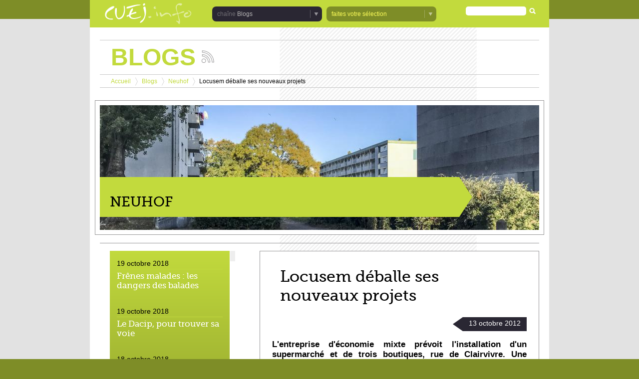

--- FILE ---
content_type: text/html; charset=utf-8
request_url: http://www.cuej.info/blogs/locusem-deballe-ses-nouveaux-projets
body_size: 14690
content:
<!DOCTYPE html PUBLIC "-//W3C//DTD XHTML+RDFa 1.0//EN"
  "http://www.w3.org/MarkUp/DTD/xhtml-rdfa-1.dtd">
<html xmlns="http://www.w3.org/1999/xhtml" xml:lang="fr"
    version="XHTML+RDFa 1.0" dir="ltr"
  xmlns:og="http://ogp.me/ns#"
  xmlns:article="http://ogp.me/ns/article#"
  xmlns:book="http://ogp.me/ns/book#"
  xmlns:profile="http://ogp.me/ns/profile#"
  xmlns:video="http://ogp.me/ns/video#"
  xmlns:product="http://ogp.me/ns/product#"
  xmlns:content="http://purl.org/rss/1.0/modules/content/"
  xmlns:dc="http://purl.org/dc/terms/"
  xmlns:foaf="http://xmlns.com/foaf/0.1/"
  xmlns:rdfs="http://www.w3.org/2000/01/rdf-schema#"
  xmlns:sioc="http://rdfs.org/sioc/ns#"
  xmlns:sioct="http://rdfs.org/sioc/types#"
  xmlns:skos="http://www.w3.org/2004/02/skos/core#"
  xmlns:xsd="http://www.w3.org/2001/XMLSchema#">

<head profile="http://www.w3.org/1999/xhtml/vocab">
    <meta http-equiv="Content-Type" content="text/html; charset=utf-8" />
<link rel="shortcut icon" href="http://www.cuej.info/sites/prod-cuej.u-strasbg.fr/themes/cuej/favicon.ico" type="image/vnd.microsoft.icon" />
<meta name="generator" content="Drupal 7 (https://www.drupal.org)" />
<link rel="canonical" href="http://www.cuej.info/blogs/locusem-deballe-ses-nouveaux-projets" />
<link rel="shortlink" href="http://www.cuej.info/node/3336" />
<meta property="og:site_name" content="CUEJ.info" />
<meta property="og:type" content="article" />
<meta property="og:url" content="http://www.cuej.info/blogs/locusem-deballe-ses-nouveaux-projets" />
<meta property="og:title" content="Locusem déballe ses nouveaux projets" />
<meta property="og:updated_time" content="2018-06-06T16:31:17+02:00" />
<meta property="article:published_time" content="2012-10-13T12:30:17+02:00" />
<meta property="article:modified_time" content="2018-06-06T16:31:17+02:00" />
<title>Locusem déballe ses nouveaux projets | CUEJ.info</title><link type="text/css" rel="stylesheet" href="http://www.cuej.info/sites/cuej.info/files/public/css/css_xE-rWrJf-fncB6ztZfd2huxqgxu4WO-qwma6Xer30m4.css" media="all" />
<link type="text/css" rel="stylesheet" href="http://www.cuej.info/sites/cuej.info/files/public/css/css_4WqwQjdROM8rMYd0lGnzUg7aJhcwWUge-l_AAlJawnw.css" media="all" />
<link type="text/css" rel="stylesheet" href="http://www.cuej.info/sites/cuej.info/files/public/css/css_0DQba6MiUGoDGAXa8Gxw5j9So60BvxOrzRKtRgSE7nk.css" media="all" />
<link type="text/css" rel="stylesheet" href="http://www.cuej.info/sites/cuej.info/files/public/css/css_H6DJp8MZ-oHnHwdhfDsojY6lVe0M5ZVVIm-KKAlbHBE.css" media="print" />
<link type="text/css" rel="stylesheet" href="http://www.cuej.info/sites/cuej.info/files/public/css/css_ahnPdWXelAYw94HsPxJqPtTN6pLG8lFdix_ZldhZdUk.css" media="all" />
<link type="text/css" rel="stylesheet" href="http://www.cuej.info/sites/cuej.info/files/public/css/css_hRHGHloYA66jvxTs-icIlTilTgmyEF--PQMwjt7u-kw.css" media="all" />
<style type="text/css" media="all">
<!--/*--><![CDATA[/*><!--*/
body,#header,#footer,.bkg-dark{background-color:#7e8d27;}#header .wrap,#footer .wrap,.bkg-light,.bkg-light-over:hover,.bkg-light-over:focus,.bkg-light-over.active,.node-module-slideshow.paginate-classic a.activeSlide{background-color:#c2da3d !important;}h1 span,h2,h4,a,.menu-theme a:hover,.menu-theme a:focus,.form-submit,.pager a:hover,.pager a:focus,.pager .pager-current{color:#c2da3d;}#header a,#footer a,#footer p,.color-light{color:#ffff5b;}.color-normal,#body .color-normal-hover:hover,#body .color-normal-hover:focus,#body .color-normal-hover.active{color:#c2da3d;}.gradient{background-image:-webkit-linear-gradient(bottom,#7e8d27 0%,#c2da3d 100%);background-image:-moz-linear-gradient(bottom,#7e8d27 0%,#c2da3d 100%);background-image:linear-gradient(bottom,#7e8d27 0%,#c2da3d 100%);background-color:#c2da3d;}.gradient-reverse{background-image:-webkit-linear-gradient(bottom,#c2da3d 0%,#7e8d27 100%);background-image:-moz-linear-gradient(bottom,#c2da3d 0%,#7e8d27 100%);background-image:linear-gradient(bottom,#c2da3d 0%,#7e8d27 100%);background-color:#7e8d27;}.border-color,.border-color-over:hover,.border-color-over:focus,.border-color-over.active,.form-submit,.pager a:hover,.pager a:focus,.pager .pager-current{border-color:#c2da3d !important;}.border-color-light,.border-color-light-over:hover,.border-color-light-over:focus,.border-color-light-over.active{border-color:#ffff5b !important;}.border-top-color{border-top-color:#c2da3d;}.border-top-dark-color{border-top-color:#7e8d27;}.border-right-color{border-right-color:#c2da3d;}.border-bottom-color{border-bottom-color:#c2da3d;}.border-bottom-dark-color{border-bottom-color:#7e8d27;}.border-left-color{border-left-color:#c2da3d;}.casque{background-image:url("images/casque.png";}

/*]]>*/-->
</style>
<link type="text/css" rel="stylesheet" href="http://www.cuej.info/sites/cuej.info/files/public/css/css_hI3pvAcW0YhNZBWhqEWHFFsBuR1EAD967LxMUpmF0h0.css" media="all" />
<link type="text/css" rel="stylesheet" href="http://www.cuej.info/sites/cuej.info/files/public/css/css_G_BkMe_IPkNJtg9tqxpKEqTKKbuVmiUvb0apO-u7SDU.css" media="all" />
<link type="text/css" rel="stylesheet" href="http://www.cuej.info/sites/cuej.info/files/public/css/css_F5_78skTfZEFqJouy5ol0k4HrvbOTaKy5adxW2qHErk.css" media="print" />
</head>

<body class="html not-front not-logged-in no-sidebars page-node page-node- page-node-3336 node-type-hybrid" >
    <div id="skip-link">
        <a href="#main-content" class="element-invisible element-focusable">Aller au contenu principal</a>
    </div>
    <div id="header">
    <div class="wrap">
                    <a id="logo-cuej" href="/" title="Accueil" rel="home">
                <img src="http://www.cuej.info/sites/prod-cuej.u-strasbg.fr/themes/cuej/logo.png" alt="CUEJ.info" />
            </a>
          <div class="region region-header">
    <div id="block-menu-block-1" class="block block-menu-block">

    
  <div class="content">
    <div class="menu-select menu-channel menu-block-wrapper menu-block-1 menu-name-menu-channel parent-mlid-0 menu-level-1">
    <a class="bkg-dark select selected color-light">Blogs</a><ul class="menu"><li class="first leaf menu-mlid-1037"><a href="/tv" class="bkg-dark color-light">TV</a></li><li class="leaf menu-mlid-1038"><a href="/radio" class="bkg-dark color-light">Radio</a></li><li class="leaf menu-mlid-4380"><a href="/podcast" class="bkg-dark color-light">Podcast</a></li><li class="leaf menu-mlid-1039"><a href="/web-en-continu" class="bkg-dark color-light">Web en continu</a></li><li class="leaf menu-mlid-1040"><a href="/dossiers-multimedias" class="bkg-dark color-light">Dossiers multimédias</a></li><li class="leaf menu-mlid-1041"><a href="/magazines" class="bkg-dark color-light">Magazines</a></li><li class="leaf menu-mlid-1042"><a href="/blogs" class="bkg-dark color-light">Blogs</a></li><li class="last leaf menu-mlid-1043"><a href="/europe" class="bkg-dark color-light">Europe</a></li></ul></div>  </div>
</div>
<div id="block-menu-block-2" class="block block-menu-block">

    
  <div class="content">
    <div class="menu-select menu-theme menu-block-wrapper menu-block-2 menu-name-menu-theme parent-mlid-0 menu-level-1">
    <a class="bkg-dark select color-light">faites votre sélection</a><ul class="menu"><li class="first leaf menu-mlid-1126"><a href="/themes/affaires-interieures" class="bkg-dark color-light">Affaires intérieures</a></li><li class="leaf menu-mlid-1127"><a href="/themes/consommation" class="bkg-dark color-light">Consommation</a></li><li class="leaf menu-mlid-1128"><a href="/themes/culture" class="bkg-dark color-light">Culture</a></li><li class="leaf menu-mlid-1129"><a href="/themes/defense" class="bkg-dark color-light">Défense</a></li><li class="leaf menu-mlid-1130"><a href="/themes/economie" class="bkg-dark color-light">Economie</a></li><li class="leaf menu-mlid-1131"><a href="/themes/education" class="bkg-dark color-light">Education</a></li><li class="leaf menu-mlid-1132"><a href="/themes/environnement" class="bkg-dark color-light">Environnement</a></li><li class="leaf menu-mlid-1133"><a href="/themes/europe" class="bkg-dark color-light">Europe</a></li><li class="leaf menu-mlid-1134"><a href="/themes/faits-divers" class="bkg-dark color-light">Faits divers</a></li><li class="leaf menu-mlid-1135"><a href="/themes/habitat" class="bkg-dark color-light">Habitat</a></li><li class="leaf menu-mlid-1136"><a href="/themes/histoire" class="bkg-dark color-light">Histoire</a></li><li class="leaf menu-mlid-1137"><a href="/themes/justice" class="bkg-dark color-light">Justice</a></li><li class="leaf menu-mlid-1138"><a href="/themes/loisirs" class="bkg-dark color-light">Loisirs</a></li><li class="leaf menu-mlid-1139"><a href="/themes/medias" class="bkg-dark color-light">Médias</a></li><li class="leaf menu-mlid-1140"><a href="/themes/politique" class="bkg-dark color-light">Politique</a></li><li class="leaf menu-mlid-1141"><a href="/themes/relations-internationales" class="bkg-dark color-light">Relations internationales</a></li><li class="leaf menu-mlid-1142"><a href="/themes/sante" class="bkg-dark color-light">Santé</a></li><li class="leaf menu-mlid-1143"><a href="/themes/science" class="bkg-dark color-light">Science</a></li><li class="leaf menu-mlid-1144"><a href="/themes/social" class="bkg-dark color-light">Social</a></li><li class="leaf menu-mlid-1145"><a href="/themes/sport" class="bkg-dark color-light">Sport</a></li><li class="leaf menu-mlid-1146"><a href="/themes/transport" class="bkg-dark color-light">Transport</a></li><li class="last leaf menu-mlid-1147"><a href="/themes/urbanisme" class="bkg-dark color-light">Urbanisme</a></li></ul></div>  </div>
</div>
<div id="block-search-form" class="block block-search">

    
  <div class="content">
    <form action="/blogs/locusem-deballe-ses-nouveaux-projets" method="post" id="search-block-form" accept-charset="UTF-8"><div><div class="container-inline">
      <h2 class="element-invisible">Formulaire de recherche</h2>
    <div class="form-item form-type-textfield form-item-search-block-form">
  <label class="element-invisible" for="edit-search-block-form--2">Rechercher </label>
 <input title="Indiquer les termes à rechercher" type="text" id="edit-search-block-form--2" name="search_block_form" value="" size="15" maxlength="128" class="form-text" />
</div>
<div class="form-actions form-wrapper" id="edit-actions--2"><input type="submit" id="edit-submit--2" name="op" value="Rechercher" class="form-submit" /></div><input type="hidden" name="form_build_id" value="form-plv5rJWLTijcUEJp2CMlrEQPMm4U9DIbNJtIncP23u0" />
<input type="hidden" name="form_id" value="search_block_form" />
</div>
</div></form>  </div>
</div>
  </div>
    </div>
</div>
<div id="body" class="channel-blogs">
    <div class="wrap">
        <div id="main-title"><h1><span>Blogs</span></h1><a class="rss" title="Suivez les actualités de la chaîne Blogs" href="/taxonomy/term/5/feed">Suivez les actualités de la chaîne Blogs</a></div><h5 class="element-invisible">Vous êtes ici</h5><div class="breadcrumb"><a href="/">Accueil</a> <span class="separator">&gt;</span> <a href="/blogs">Blogs</a> <span class="separator">&gt;</span> <a href="/blogs/neuhof">Neuhof</a> <span class="separator">&gt;</span> <span>Locusem déballe ses nouveaux projets</span></div><div class="tabs"></div>        <div id="banner">
            <div class="image">
                                <img src="http://www.cuej.info/sites/cuej.info/files/public/styles/cuej_bandeau/public/blogs/img_2300-2.jpg?itok=G9I_Rjyp" alt="Neuhof" />
                            </div>
            <div class="title">
                <h2 style="background-color: #c2da3d;">Neuhof</h2>
                <span class="title-corner"  style="border-left-color: #c2da3d;"></span>
                <span class="clearfix"></span>
            </div>
        </div>
        <hr />
        <div id="sidebar">
              <div class="region region-sidebar">
    <div id="block-cuej-channel-blogs-cuej-channel-blogs-navigation" class="block block-cuej-channel-blogs">

    
  <div class="content">
    <div id="blogs-navigation">
    <div class="tiny-scrollbar">
        <div class="scrollbar">
            <div class="track">
                <div class="thumb">
                    <div class="end"></div>
                </div>
            </div>
        </div>
        <div class="viewport gradient">
            <ul class="nav overview">
                                    <li>
                        <a href="/blogs/frenes-malades-les-dangers-des-balades" class="border-color-over">
                            <span class="date border-bottom-color">19 octobre 2018</span>
                            <span class="title">Frênes malades : les dangers des balades</span>
                            <span class="corner-bkg border-left-color"><span class="corner"></span></span>
                        </a>
                    </li>
                                    <li>
                        <a href="/blogs/le-dacip-pour-trouver-sa-voie" class="border-color-over">
                            <span class="date border-bottom-color">19 octobre 2018</span>
                            <span class="title">Le Dacip, pour trouver sa voie</span>
                            <span class="corner-bkg border-left-color"><span class="corner"></span></span>
                        </a>
                    </li>
                                    <li>
                        <a href="/blogs/reserve-naturelle-une-vraie-concertation-pour-le-nouveau-plan-de-circulation" class="border-color-over">
                            <span class="date border-bottom-color">18 octobre 2018</span>
                            <span class="title">Réserve naturelle : une « vraie concertation » pour le nouveau plan de circulation</span>
                            <span class="corner-bkg border-left-color"><span class="corner"></span></span>
                        </a>
                    </li>
                                    <li>
                        <a href="/blogs/voyage-musical-avec-anatolia" class="border-color-over">
                            <span class="date border-bottom-color">18 octobre 2018</span>
                            <span class="title">Voyage musical avec Anatolia</span>
                            <span class="corner-bkg border-left-color"><span class="corner"></span></span>
                        </a>
                    </li>
                                    <li>
                        <a href="/blogs/rapprocher-police-et-jeunesse" class="border-color-over">
                            <span class="date border-bottom-color">18 octobre 2018</span>
                            <span class="title">Rapprocher police et jeunesse</span>
                            <span class="corner-bkg border-left-color"><span class="corner"></span></span>
                        </a>
                    </li>
                                    <li>
                        <a href="/blogs/un-jardin-face-aux-obstacles" class="border-color-over">
                            <span class="date border-bottom-color">18 octobre 2018</span>
                            <span class="title">Un jardin face aux obstacles</span>
                            <span class="corner-bkg border-left-color"><span class="corner"></span></span>
                        </a>
                    </li>
                                    <li>
                        <a href="/blogs/jouer-fifa-la-mediatheque" class="border-color-over">
                            <span class="date border-bottom-color">17 octobre 2018</span>
                            <span class="title">Jouer à Fifa à la médiathèque</span>
                            <span class="corner-bkg border-left-color"><span class="corner"></span></span>
                        </a>
                    </li>
                                    <li>
                        <a href="/blogs/chacun-me-propose-un-autofinancement-la-ce-qui-vous-vient" class="border-color-over">
                            <span class="date border-bottom-color">16 octobre 2018</span>
                            <span class="title">«Chacun me propose un autofinancement là, ce qui vous vient !»</span>
                            <span class="corner-bkg border-left-color"><span class="corner"></span></span>
                        </a>
                    </li>
                                    <li>
                        <a href="/blogs/dans-le-neuhof-la-consommation-se-fait-ciel-ouvert" class="border-color-over">
                            <span class="date border-bottom-color">16 octobre 2018</span>
                            <span class="title">« Dans le Neuhof, la consommation se fait à ciel ouvert »</span>
                            <span class="corner-bkg border-left-color"><span class="corner"></span></span>
                        </a>
                    </li>
                                    <li>
                        <a href="/blogs/un-vecu-de-poids" class="border-color-over">
                            <span class="date border-bottom-color">16 octobre 2018</span>
                            <span class="title">Un vécu de poids</span>
                            <span class="corner-bkg border-left-color"><span class="corner"></span></span>
                        </a>
                    </li>
                                    <li>
                        <a href="/blogs/difracto-devenir-un-pro-avec-django" class="border-color-over">
                            <span class="date border-bottom-color">15 octobre 2018</span>
                            <span class="title">Difracto : devenir un pro avec Django</span>
                            <span class="corner-bkg border-left-color"><span class="corner"></span></span>
                        </a>
                    </li>
                                    <li>
                        <a href="/blogs/le-vrac-sinvite-au-neuhof" class="border-color-over">
                            <span class="date border-bottom-color">14 octobre 2018</span>
                            <span class="title">Le vrac s'invite au Neuhof</span>
                            <span class="corner-bkg border-left-color"><span class="corner"></span></span>
                        </a>
                    </li>
                                    <li>
                        <a href="/blogs/les-petites-filles-chaussent-leurs-crampons" class="border-color-over">
                            <span class="date border-bottom-color">11 octobre 2018</span>
                            <span class="title"> Les petites filles chaussent leurs crampons</span>
                            <span class="corner-bkg border-left-color"><span class="corner"></span></span>
                        </a>
                    </li>
                                    <li>
                        <a href="/blogs/nouveau-look-pour-une-nouvelle-mairie" class="border-color-over">
                            <span class="date border-bottom-color">10 octobre 2018</span>
                            <span class="title">Nouveau look pour une nouvelle mairie</span>
                            <span class="corner-bkg border-left-color"><span class="corner"></span></span>
                        </a>
                    </li>
                                    <li>
                        <a href="/blogs/face-au-challenge-du-numerique" class="border-color-over">
                            <span class="date border-bottom-color">19 octobre 2017</span>
                            <span class="title">Face au challenge du numérique</span>
                            <span class="corner-bkg border-left-color"><span class="corner"></span></span>
                        </a>
                    </li>
                                    <li>
                        <a href="/blogs/la-precarite-tue" class="border-color-over">
                            <span class="date border-bottom-color">19 octobre 2017</span>
                            <span class="title">La précarité tue</span>
                            <span class="corner-bkg border-left-color"><span class="corner"></span></span>
                        </a>
                    </li>
                                    <li>
                        <a href="/blogs/quatre-decennies-au-chevet-du-neuhof" class="border-color-over">
                            <span class="date border-bottom-color">18 octobre 2017</span>
                            <span class="title">Quatre décennies au chevet du Neuhof </span>
                            <span class="corner-bkg border-left-color"><span class="corner"></span></span>
                        </a>
                    </li>
                                    <li>
                        <a href="/blogs/kamisa-negra-premiere" class="border-color-over">
                            <span class="date border-bottom-color">18 octobre 2017</span>
                            <span class="title">Kamisa Negra : première !</span>
                            <span class="corner-bkg border-left-color"><span class="corner"></span></span>
                        </a>
                    </li>
                                    <li>
                        <a href="/blogs/bio-et-produits-locaux-ne-riment-pas-forcement-avec-bobos" class="border-color-over">
                            <span class="date border-bottom-color">18 octobre 2017</span>
                            <span class="title">Bio et produits locaux ne riment pas forcément avec «bobos»</span>
                            <span class="corner-bkg border-left-color"><span class="corner"></span></span>
                        </a>
                    </li>
                                    <li>
                        <a href="/blogs/neuhof-l-love" class="border-color-over">
                            <span class="date border-bottom-color">17 octobre 2017</span>
                            <span class="title">From Neuhof to L. A. with love</span>
                            <span class="corner-bkg border-left-color"><span class="corner"></span></span>
                        </a>
                    </li>
                                    <li>
                        <a href="/blogs/le-neuhof-prend-lair" class="border-color-over">
                            <span class="date border-bottom-color">17 octobre 2017</span>
                            <span class="title">Le Neuhof prend l'air</span>
                            <span class="corner-bkg border-left-color"><span class="corner"></span></span>
                        </a>
                    </li>
                                    <li>
                        <a href="/blogs/petits-prix-pour-grandes-actions" class="border-color-over">
                            <span class="date border-bottom-color">16 octobre 2017</span>
                            <span class="title">Petits prix pour grandes actions</span>
                            <span class="corner-bkg border-left-color"><span class="corner"></span></span>
                        </a>
                    </li>
                                    <li>
                        <a href="/blogs/sp3ak3r-ballon-dessai" class="border-color-over">
                            <span class="date border-bottom-color">16 octobre 2017</span>
                            <span class="title">Sp3ak3r : ballon d'essai</span>
                            <span class="corner-bkg border-left-color"><span class="corner"></span></span>
                        </a>
                    </li>
                                    <li>
                        <a href="/blogs/troc-savoirs-sinstalle-au-neuhof" class="border-color-over">
                            <span class="date border-bottom-color">16 octobre 2017</span>
                            <span class="title">Troc Savoirs s'installe au Neuhof</span>
                            <span class="corner-bkg border-left-color"><span class="corner"></span></span>
                        </a>
                    </li>
                                    <li>
                        <a href="/blogs/le-neuhof-futsal-la-decouverte-du-haut-niveau" class="border-color-over">
                            <span class="date border-bottom-color">13 octobre 2017</span>
                            <span class="title">Le Neuhof Futsal, à la découverte du haut niveau</span>
                            <span class="corner-bkg border-left-color"><span class="corner"></span></span>
                        </a>
                    </li>
                                    <li>
                        <a href="/blogs/une-projection-pour-changer-de-regard" class="border-color-over">
                            <span class="date border-bottom-color">12 octobre 2017</span>
                            <span class="title">Une projection pour changer de regard</span>
                            <span class="corner-bkg border-left-color"><span class="corner"></span></span>
                        </a>
                    </li>
                                    <li>
                        <a href="/blogs/kamisa-negra-en-concert-django" class="border-color-over">
                            <span class="date border-bottom-color">11 octobre 2017</span>
                            <span class="title">Kamisa Negra en concert à Django</span>
                            <span class="corner-bkg border-left-color"><span class="corner"></span></span>
                        </a>
                    </li>
                                    <li>
                        <a href="/blogs/45-quartiers-de-france-relevent-le-defi-citoyen" class="border-color-over">
                            <span class="date border-bottom-color">6 octobre 2016</span>
                            <span class="title">45 quartiers de France relèvent le défi citoyen</span>
                            <span class="corner-bkg border-left-color"><span class="corner"></span></span>
                        </a>
                    </li>
                                    <li>
                        <a href="/blogs/la-foret-mal-aimee" class="border-color-over">
                            <span class="date border-bottom-color">6 octobre 2016</span>
                            <span class="title">La forêt mal aimée</span>
                            <span class="corner-bkg border-left-color"><span class="corner"></span></span>
                        </a>
                    </li>
                                    <li>
                        <a href="/blogs/lintegration-vue-par-trois-jeunes-au-neuhof" class="border-color-over">
                            <span class="date border-bottom-color">5 octobre 2016</span>
                            <span class="title">L'intégration vue par trois jeunes, au Neuhof</span>
                            <span class="corner-bkg border-left-color"><span class="corner"></span></span>
                        </a>
                    </li>
                                    <li>
                        <a href="/blogs/un-loto-organise-samedi-pour-les-retraites-du-neuhof" class="border-color-over">
                            <span class="date border-bottom-color">5 octobre 2016</span>
                            <span class="title">Un loto organisé samedi pour les retraités du Neuhof</span>
                            <span class="corner-bkg border-left-color"><span class="corner"></span></span>
                        </a>
                    </li>
                                    <li>
                        <a href="/blogs/salle-django-reinhardt-une-nouvelle-saison-tournee-vers-le-neuhof" class="border-color-over">
                            <span class="date border-bottom-color">3 octobre 2016</span>
                            <span class="title">Salle Django Reinhardt: une nouvelle saison tournée vers le Neuhof</span>
                            <span class="corner-bkg border-left-color"><span class="corner"></span></span>
                        </a>
                    </li>
                                    <li>
                        <a href="/blogs/samedi-soir-django-burstscratch-invite-faire-des-films-sans-camera" class="border-color-over">
                            <span class="date border-bottom-color">30 septembre 2016</span>
                            <span class="title">Samedi soir à Django : "Burstscratch" invite à faire des films sans caméra</span>
                            <span class="corner-bkg border-left-color"><span class="corner"></span></span>
                        </a>
                    </li>
                                    <li>
                        <a href="/blogs/le-documentaire-en-quete-didentites-en-projection-lespace-django" class="border-color-over">
                            <span class="date border-bottom-color">30 septembre 2016</span>
                            <span class="title">Le documentaire "En quête d'identité(s)" en projection à l'espace Django</span>
                            <span class="corner-bkg border-left-color"><span class="corner"></span></span>
                        </a>
                    </li>
                                    <li>
                        <a href="/blogs/un-petit-dejeuner-equilibre-pour-lutter-contre-lobesite" class="border-color-over">
                            <span class="date border-bottom-color">30 septembre 2016</span>
                            <span class="title">Un petit déjeuner équilibré pour lutter contre l'obésité</span>
                            <span class="corner-bkg border-left-color"><span class="corner"></span></span>
                        </a>
                    </li>
                                    <li>
                        <a href="/blogs/les-habitants-du-neuhof-inquiets-propos-de-leur-foret" class="border-color-over">
                            <span class="date border-bottom-color">29 septembre 2016</span>
                            <span class="title">Les habitants du Neuhof inquiets à propos de leur forêt</span>
                            <span class="corner-bkg border-left-color"><span class="corner"></span></span>
                        </a>
                    </li>
                                    <li>
                        <a href="/blogs/une-balade-pour-decouvrir-la-facette-verte-du-neuhof" class="border-color-over">
                            <span class="date border-bottom-color">28 septembre 2016</span>
                            <span class="title">Une balade pour découvrir la facette verte du Neuhof</span>
                            <span class="corner-bkg border-left-color"><span class="corner"></span></span>
                        </a>
                    </li>
                                    <li>
                        <a href="/blogs/studiobjet-veut-denicher-les-entrepreneuses-de-demain" class="border-color-over">
                            <span class="date border-bottom-color">24 septembre 2015</span>
                            <span class="title">Studiobjet veut dénicher les entrepreneuses de demain</span>
                            <span class="corner-bkg border-left-color"><span class="corner"></span></span>
                        </a>
                    </li>
                                    <li>
                        <a href="/blogs/le-pole-seniors-du-csc-cherche-du-sang-neuf" class="border-color-over">
                            <span class="date border-bottom-color">24 septembre 2015</span>
                            <span class="title">Le pôle seniors du CSC cherche du sang neuf</span>
                            <span class="corner-bkg border-left-color"><span class="corner"></span></span>
                        </a>
                    </li>
                                    <li>
                        <a href="/blogs/lhistorien-de-la-chute-libre" class="border-color-over">
                            <span class="date border-bottom-color">24 septembre 2015</span>
                            <span class="title">L'historien de la chute libre</span>
                            <span class="corner-bkg border-left-color"><span class="corner"></span></span>
                        </a>
                    </li>
                                    <li>
                        <a href="/blogs/lalsatia-vise-le-maintien" class="border-color-over">
                            <span class="date border-bottom-color">22 septembre 2015</span>
                            <span class="title">L'Alsatia vise le maintien</span>
                            <span class="corner-bkg border-left-color"><span class="corner"></span></span>
                        </a>
                    </li>
                                    <li>
                        <a href="/blogs/les-concerts-reprennent-lespace-django-reinhardt" class="border-color-over">
                            <span class="date border-bottom-color">22 septembre 2015</span>
                            <span class="title">Les concerts reprennent à l'Espace Django Reinhardt</span>
                            <span class="corner-bkg border-left-color"><span class="corner"></span></span>
                        </a>
                    </li>
                                    <li>
                        <a href="/blogs/habitat-participatif-le-terrain-du-neuhof-ne-seduit-pas" class="border-color-over">
                            <span class="date border-bottom-color">21 septembre 2015</span>
                            <span class="title">Habitat participatif : le terrain du Neuhof ne séduit pas</span>
                            <span class="corner-bkg border-left-color"><span class="corner"></span></span>
                        </a>
                    </li>
                                    <li>
                        <a href="/blogs/interim-la-fin-de-la-galere" class="border-color-over">
                            <span class="date border-bottom-color">18 septembre 2015</span>
                            <span class="title">Intérim : la fin de la galère ? </span>
                            <span class="corner-bkg border-left-color"><span class="corner"></span></span>
                        </a>
                    </li>
                                    <li>
                        <a href="/blogs/lupovino-vingt-ans-apres-meme-combat" class="border-color-over">
                            <span class="date border-bottom-color">17 septembre 2015</span>
                            <span class="title">Lupovino, vingt ans après même combat</span>
                            <span class="corner-bkg border-left-color"><span class="corner"></span></span>
                        </a>
                    </li>
                                    <li>
                        <a href="/blogs/planete-neuhof-le-quartier-au-dela-des-cliches" class="border-color-over">
                            <span class="date border-bottom-color">17 septembre 2015</span>
                            <span class="title">Planète Neuhof : le quartier au-delà des clichés</span>
                            <span class="corner-bkg border-left-color"><span class="corner"></span></span>
                        </a>
                    </li>
                                    <li>
                        <a href="/blogs/job-dating-pour-200-jeunes-lespace-django-reinhardt" class="border-color-over">
                            <span class="date border-bottom-color">16 septembre 2015</span>
                            <span class="title">Job dating pour 200 jeunes à l'espace Django Reinhardt</span>
                            <span class="corner-bkg border-left-color"><span class="corner"></span></span>
                        </a>
                    </li>
                                    <li>
                        <a href="/blogs/new-soul-contest-les-inscriptions-sont-ouvertes" class="border-color-over">
                            <span class="date border-bottom-color">15 septembre 2015</span>
                            <span class="title">New Soul Contest : les inscriptions sont ouvertes</span>
                            <span class="corner-bkg border-left-color"><span class="corner"></span></span>
                        </a>
                    </li>
                                    <li>
                        <a href="/blogs/la-realite-du-neuhof-encree-par-abd-al-malik" class="border-color-over">
                            <span class="date border-bottom-color">26 septembre 2014</span>
                            <span class="title">La réalité du Neuhof encrée par Abd Al Malik</span>
                            <span class="corner-bkg border-left-color"><span class="corner"></span></span>
                        </a>
                    </li>
                                    <li>
                        <a href="/blogs/une-chef-de-coeur" class="border-color-over">
                            <span class="date border-bottom-color">26 septembre 2014</span>
                            <span class="title">Une chef de coeur</span>
                            <span class="corner-bkg border-left-color"><span class="corner"></span></span>
                        </a>
                    </li>
                                    <li>
                        <a href="/blogs/un-centre-socio-culturel-plus-moderne-et-plus-fonctionnel" class="border-color-over">
                            <span class="date border-bottom-color">25 septembre 2014</span>
                            <span class="title">Un centre socio-culturel, "plus moderne et plus fonctionnel"</span>
                            <span class="corner-bkg border-left-color"><span class="corner"></span></span>
                        </a>
                    </li>
                                    <li>
                        <a href="/blogs/ringo-reve-damerique" class="border-color-over">
                            <span class="date border-bottom-color">25 septembre 2014</span>
                            <span class="title">Ringo rêve d'Amérique</span>
                            <span class="corner-bkg border-left-color"><span class="corner"></span></span>
                        </a>
                    </li>
                                    <li>
                        <a href="/blogs/quartiers-des-musiciens-les-travaux-se-font-attendre" class="border-color-over">
                            <span class="date border-bottom-color">23 septembre 2014</span>
                            <span class="title">Quartiers des Musiciens : les travaux se font attendre</span>
                            <span class="corner-bkg border-left-color"><span class="corner"></span></span>
                        </a>
                    </li>
                                    <li>
                        <a href="/blogs/lauberge-espagnole-la-sauce-ecolo" class="border-color-over">
                            <span class="date border-bottom-color">23 septembre 2014</span>
                            <span class="title">L'auberge espagnole à la sauce écolo</span>
                            <span class="corner-bkg border-left-color"><span class="corner"></span></span>
                        </a>
                    </li>
                                    <li>
                        <a href="/blogs/hantise-des-habitants-les-rats-sont-voues-ne-jamais-disparaitre" class="border-color-over">
                            <span class="date border-bottom-color">23 septembre 2014</span>
                            <span class="title">Hantise des habitants, les rats sont voués à ne jamais disparaître</span>
                            <span class="corner-bkg border-left-color"><span class="corner"></span></span>
                        </a>
                    </li>
                                    <li>
                        <a href="/blogs/des-perturbations-sans-vagues-0" class="border-color-over">
                            <span class="date border-bottom-color">22 septembre 2014</span>
                            <span class="title">Des perturbations sans vagues</span>
                            <span class="corner-bkg border-left-color"><span class="corner"></span></span>
                        </a>
                    </li>
                                    <li>
                        <a href="/blogs/le-rendez-vous-des-automnales" class="border-color-over">
                            <span class="date border-bottom-color">19 septembre 2014</span>
                            <span class="title">Le rendez-vous des Automnales </span>
                            <span class="corner-bkg border-left-color"><span class="corner"></span></span>
                        </a>
                    </li>
                                    <li>
                        <a href="/blogs/la-renovation-urbaine-du-neuhof-la-carte" class="border-color-over">
                            <span class="date border-bottom-color">19 septembre 2014</span>
                            <span class="title">La rénovation urbaine du Neuhof à la carte</span>
                            <span class="corner-bkg border-left-color"><span class="corner"></span></span>
                        </a>
                    </li>
                                    <li>
                        <a href="/blogs/le-ministre-de-la-ville-en-visite-dans-le-neuhof-et-la-meinau" class="border-color-over">
                            <span class="date border-bottom-color">19 septembre 2014</span>
                            <span class="title">Le ministre de la ville en visite dans le Neuhof et la Meinau</span>
                            <span class="corner-bkg border-left-color"><span class="corner"></span></span>
                        </a>
                    </li>
                                    <li>
                        <a href="/blogs/du-couscous-pour-partir-en-voyage" class="border-color-over">
                            <span class="date border-bottom-color">18 octobre 2013</span>
                            <span class="title">Du couscous pour partir en voyage</span>
                            <span class="corner-bkg border-left-color"><span class="corner"></span></span>
                        </a>
                    </li>
                                    <li>
                        <a href="/blogs/quartier-des-musiciens-les-travaux-devraient-commencer-en-mars" class="border-color-over">
                            <span class="date border-bottom-color">17 octobre 2013</span>
                            <span class="title">Quartier des musiciens: les travaux devraient commencer en mars</span>
                            <span class="corner-bkg border-left-color"><span class="corner"></span></span>
                        </a>
                    </li>
                                    <li>
                        <a href="/blogs/radio-ambition-reussite-les-ondes-dun-quartier" class="border-color-over">
                            <span class="date border-bottom-color">17 octobre 2013</span>
                            <span class="title">Radio Ambition Réussite : les ondes d'un quartier</span>
                            <span class="corner-bkg border-left-color"><span class="corner"></span></span>
                        </a>
                    </li>
                                    <li>
                        <a href="/blogs/jeux-de-mots" class="border-color-over">
                            <span class="date border-bottom-color">17 octobre 2013</span>
                            <span class="title">Jeux de mots</span>
                            <span class="corner-bkg border-left-color"><span class="corner"></span></span>
                        </a>
                    </li>
                                    <li>
                        <a href="/blogs/foyer-departemental-de-lenfance-des-capacites-daccueil-deconnectees-de-la-realite" class="border-color-over">
                            <span class="date border-bottom-color">17 octobre 2013</span>
                            <span class="title">Foyer départemental de l'enfance : des capacités d'accueil déconnectées de la réalité</span>
                            <span class="corner-bkg border-left-color"><span class="corner"></span></span>
                        </a>
                    </li>
                                    <li>
                        <a href="/blogs/un-boulet-de-canon-de-1820-exhume-au-polygone" class="border-color-over">
                            <span class="date border-bottom-color">17 octobre 2013</span>
                            <span class="title">Un boulet de canon de 1820 exhumé au Polygone</span>
                            <span class="corner-bkg border-left-color"><span class="corner"></span></span>
                        </a>
                    </li>
                                    <li>
                        <a href="/blogs/le-retour-des-voix" class="border-color-over">
                            <span class="date border-bottom-color">17 octobre 2013</span>
                            <span class="title">Le retour des Voix</span>
                            <span class="corner-bkg border-left-color"><span class="corner"></span></span>
                        </a>
                    </li>
                                    <li>
                        <a href="/blogs/annick-neff-jai-envie-de-me-representer-aux-municipales" class="border-color-over">
                            <span class="date border-bottom-color">16 octobre 2013</span>
                            <span class="title">Annick Neff : «J'ai envie de me représenter» aux municipales</span>
                            <span class="corner-bkg border-left-color"><span class="corner"></span></span>
                        </a>
                    </li>
                                    <li>
                        <a href="/blogs/la-renovation-urbaine-touche-sa-fin" class="border-color-over">
                            <span class="date border-bottom-color">16 octobre 2013</span>
                            <span class="title">La rénovation urbaine touche à sa fin</span>
                            <span class="corner-bkg border-left-color"><span class="corner"></span></span>
                        </a>
                    </li>
                                    <li>
                        <a href="/blogs/cross-du-college-du-stockfeld-circulation-interrompue" class="border-color-over">
                            <span class="date border-bottom-color">16 octobre 2013</span>
                            <span class="title">Cross du collège du Stockfeld : circulation interrompue</span>
                            <span class="corner-bkg border-left-color"><span class="corner"></span></span>
                        </a>
                    </li>
                                    <li>
                        <a href="/blogs/la-cuvee-2013-du-prix-kronenbourg-honore-la-chorale-du-csc" class="border-color-over">
                            <span class="date border-bottom-color">15 octobre 2013</span>
                            <span class="title">La cuvée 2013 du prix Kronenbourg honore la chorale du CSC</span>
                            <span class="corner-bkg border-left-color"><span class="corner"></span></span>
                        </a>
                    </li>
                                    <li>
                        <a href="/blogs/un-nouveau-u-express-rue-des-jesuites-0" class="border-color-over">
                            <span class="date border-bottom-color">14 octobre 2013</span>
                            <span class="title">Un nouveau U Express, rue des Jésuites</span>
                            <span class="corner-bkg border-left-color"><span class="corner"></span></span>
                        </a>
                    </li>
                                    <li>
                        <a href="/blogs/altruiste-sur-tous-les-fronts" class="border-color-over">
                            <span class="date border-bottom-color">14 octobre 2013</span>
                            <span class="title">Altruiste sur tous les fronts</span>
                            <span class="corner-bkg border-left-color"><span class="corner"></span></span>
                        </a>
                    </li>
                                    <li>
                        <a href="/blogs/las-neuhof-defait-face-au-fc-lampertheim" class="border-color-over">
                            <span class="date border-bottom-color">14 octobre 2013</span>
                            <span class="title">L'AS Neuhof défait face au FC Lampertheim</span>
                            <span class="corner-bkg border-left-color"><span class="corner"></span></span>
                        </a>
                    </li>
                                    <li>
                        <a href="/blogs/delocalisation-du-centre-commercial-avenue-du-neuhof" class="border-color-over">
                            <span class="date border-bottom-color">11 octobre 2013</span>
                            <span class="title">Délocalisation du centre commercial, avenue du Neuhof</span>
                            <span class="corner-bkg border-left-color"><span class="corner"></span></span>
                        </a>
                    </li>
                                    <li>
                        <a href="/blogs/sacso-le-dernier-sursaut" class="border-color-over">
                            <span class="date border-bottom-color">10 octobre 2013</span>
                            <span class="title">SACSO : le dernier sursaut ? </span>
                            <span class="corner-bkg border-left-color"><span class="corner"></span></span>
                        </a>
                    </li>
                                    <li>
                        <a href="/blogs/elles-ont-conte-la-peur" class="border-color-over">
                            <span class="date border-bottom-color">10 octobre 2013</span>
                            <span class="title">Elles ont conté la peur</span>
                            <span class="corner-bkg border-left-color"><span class="corner"></span></span>
                        </a>
                    </li>
                                    <li>
                        <a href="/blogs/appel-temoins-apres-une-collision-entre-une-voiture-et-un-scooter" class="border-color-over">
                            <span class="date border-bottom-color">9 octobre 2013</span>
                            <span class="title">Appel à témoins après une collision entre une voiture et un scooter</span>
                            <span class="corner-bkg border-left-color"><span class="corner"></span></span>
                        </a>
                    </li>
                                    <li>
                        <a href="/blogs/la-cpam-investit-le-neuhof" class="border-color-over">
                            <span class="date border-bottom-color">8 octobre 2013</span>
                            <span class="title">La CPAM investit le Neuhof</span>
                            <span class="corner-bkg border-left-color"><span class="corner"></span></span>
                        </a>
                    </li>
                                    <li>
                        <a href="/blogs/une-nouvelle-jeunesse-pour-la-place-des-colombes" class="border-color-over">
                            <span class="date border-bottom-color">7 octobre 2013</span>
                            <span class="title">Une nouvelle jeunesse pour la place des Colombes</span>
                            <span class="corner-bkg border-left-color"><span class="corner"></span></span>
                        </a>
                    </li>
                                    <li>
                        <a href="/blogs/les-zones-du-neuhof" class="border-color-over">
                            <span class="date border-bottom-color">19 octobre 2012</span>
                            <span class="title">Les zones du Neuhof</span>
                            <span class="corner-bkg border-left-color"><span class="corner"></span></span>
                        </a>
                    </li>
                                    <li>
                        <a href="/blogs/le-mal-etre-des-nouveaux-sedentaires" class="border-color-over">
                            <span class="date border-bottom-color">19 octobre 2012</span>
                            <span class="title">Le mal-être des nouveaux sédentaires</span>
                            <span class="corner-bkg border-left-color"><span class="corner"></span></span>
                        </a>
                    </li>
                                    <li>
                        <a href="/blogs/deux-habitants-du-quartier-temoignent-de-la-crise" class="border-color-over">
                            <span class="date border-bottom-color">19 octobre 2012</span>
                            <span class="title">Deux habitants du quartier témoignent de la crise</span>
                            <span class="corner-bkg border-left-color"><span class="corner"></span></span>
                        </a>
                    </li>
                                    <li>
                        <a href="/blogs/zones-franches-de-bons-resultas-masques-par-la-crise" class="border-color-over">
                            <span class="date border-bottom-color">19 octobre 2012</span>
                            <span class="title">Zones franches : de bons résultas masqués par la crise</span>
                            <span class="corner-bkg border-left-color"><span class="corner"></span></span>
                        </a>
                    </li>
                                    <li>
                        <a href="/blogs/investi-dans-le-recyclage" class="border-color-over">
                            <span class="date border-bottom-color">18 octobre 2012</span>
                            <span class="title">Investi dans le recyclage</span>
                            <span class="corner-bkg border-left-color"><span class="corner"></span></span>
                        </a>
                    </li>
                                    <li>
                        <a href="/blogs/les-musulmans-du-neuhof-prieront-solignac-faute-de-mieux" class="border-color-over">
                            <span class="date border-bottom-color">18 octobre 2012</span>
                            <span class="title">Les musulmans du Neuhof prieront à Solignac, faute de mieux</span>
                            <span class="corner-bkg border-left-color"><span class="corner"></span></span>
                        </a>
                    </li>
                                    <li>
                        <a href="/blogs/les-ecoles-font-face-la-discrimination" class="border-color-over">
                            <span class="date border-bottom-color">17 octobre 2012</span>
                            <span class="title">Les écoles font face à la discrimination</span>
                            <span class="corner-bkg border-left-color"><span class="corner"></span></span>
                        </a>
                    </li>
                                    <li>
                        <a href="/blogs/petits-et-grands-patissiers-se-rencontrent" class="border-color-over">
                            <span class="date border-bottom-color">17 octobre 2012</span>
                            <span class="title">Petits et grands pâtissiers se rencontrent</span>
                            <span class="corner-bkg border-left-color"><span class="corner"></span></span>
                        </a>
                    </li>
                                    <li>
                        <a href="/blogs/les-collegiens-du-stockfeld-sexportent-la-meinau" class="border-color-over">
                            <span class="date border-bottom-color">17 octobre 2012</span>
                            <span class="title">Les collègiens du Stockfeld s'exportent à la Meinau</span>
                            <span class="corner-bkg border-left-color"><span class="corner"></span></span>
                        </a>
                    </li>
                                    <li>
                        <a href="/blogs/retrouve-le-bataillon-europeen" class="border-color-over">
                            <span class="date border-bottom-color">16 octobre 2012</span>
                            <span class="title">On a retrouvé le bataillon européen</span>
                            <span class="corner-bkg border-left-color"><span class="corner"></span></span>
                        </a>
                    </li>
                                    <li>
                        <a href="/blogs/neudorf-neuhof-sous-la-pluie" class="border-color-over">
                            <span class="date border-bottom-color">13 octobre 2012</span>
                            <span class="title">Neudorf-Neuhof sous la pluie</span>
                            <span class="corner-bkg border-left-color"><span class="corner"></span></span>
                        </a>
                    </li>
                                    <li>
                        <a href="/blogs/la-braderie-de-caritas-joue-les-prolongations" class="border-color-over">
                            <span class="date border-bottom-color">13 octobre 2012</span>
                            <span class="title">La braderie de Caritas joue les prolongations</span>
                            <span class="corner-bkg border-left-color"><span class="corner"></span></span>
                        </a>
                    </li>
                                    <li>
                        <a href="/blogs/la-rencontre-autour-de-leducation-fait-un-flop" class="border-color-over">
                            <span class="date border-bottom-color">13 octobre 2012</span>
                            <span class="title">La rencontre autour de l'éducation a fait un flop</span>
                            <span class="corner-bkg border-left-color"><span class="corner"></span></span>
                        </a>
                    </li>
                                    <li>
                        <a href="/blogs/locusem-deballe-ses-nouveaux-projets" class="border-color-over active">
                            <span class="date border-bottom-color">13 octobre 2012</span>
                            <span class="title">Locusem déballe ses nouveaux projets</span>
                            <span class="corner-bkg border-left-color"><span class="corner"></span></span>
                        </a>
                    </li>
                                    <li>
                        <a href="/blogs/talents-des-cites-une-association-neuhofoise-laureate" class="border-color-over">
                            <span class="date border-bottom-color">11 octobre 2012</span>
                            <span class="title">Talents des cités : une association neuhofoise lauréate</span>
                            <span class="corner-bkg border-left-color"><span class="corner"></span></span>
                        </a>
                    </li>
                                    <li>
                        <a href="/blogs/le-torball-un-sport-qui-na-rien-voir" class="border-color-over">
                            <span class="date border-bottom-color">11 octobre 2012</span>
                            <span class="title">Le torball, un sport qui n'a rien à voir</span>
                            <span class="corner-bkg border-left-color"><span class="corner"></span></span>
                        </a>
                    </li>
                                    <li>
                        <a href="/blogs/la-nouvelle-cite-jardin-du-stockfeld-sort-de-terre" class="border-color-over">
                            <span class="date border-bottom-color">10 octobre 2012</span>
                            <span class="title">La nouvelle cité jardin du Stockfeld sort de terre</span>
                            <span class="corner-bkg border-left-color"><span class="corner"></span></span>
                        </a>
                    </li>
                                    <li>
                        <a href="/blogs/au-service-de-sa-cite" class="border-color-over">
                            <span class="date border-bottom-color">4 novembre 2011</span>
                            <span class="title">Au service de sa cité</span>
                            <span class="corner-bkg border-left-color"><span class="corner"></span></span>
                        </a>
                    </li>
                                    <li>
                        <a href="/blogs/roms-le-demenagement-commence" class="border-color-over">
                            <span class="date border-bottom-color">3 novembre 2011</span>
                            <span class="title">Roms : le déménagement a commencé</span>
                            <span class="corner-bkg border-left-color"><span class="corner"></span></span>
                        </a>
                    </li>
                                    <li>
                        <a href="/blogs/lancien-facteur-timbre-de-son-quartier" class="border-color-over">
                            <span class="date border-bottom-color">21 octobre 2011</span>
                            <span class="title">L'ancien facteur, timbré de son quartier</span>
                            <span class="corner-bkg border-left-color"><span class="corner"></span></span>
                        </a>
                    </li>
                                    <li>
                        <a href="/blogs/au-neuhof-un-norma-en-mars-2012" class="border-color-over">
                            <span class="date border-bottom-color">21 octobre 2011</span>
                            <span class="title">Au Neuhof : un Norma en mars 2012</span>
                            <span class="corner-bkg border-left-color"><span class="corner"></span></span>
                        </a>
                    </li>
                                    <li>
                        <a href="/blogs/bouillon-de-couture-au-coeur-du-neuhof" class="border-color-over">
                            <span class="date border-bottom-color">20 octobre 2011</span>
                            <span class="title">Bouillon de couture au cœur du Neuhof</span>
                            <span class="corner-bkg border-left-color"><span class="corner"></span></span>
                        </a>
                    </li>
                                    <li>
                        <a href="/blogs/les-prochains-rendez-vous" class="border-color-over">
                            <span class="date border-bottom-color">20 octobre 2011</span>
                            <span class="title">Les prochains rendez-vous</span>
                            <span class="corner-bkg border-left-color"><span class="corner"></span></span>
                        </a>
                    </li>
                                    <li>
                        <a href="/blogs/premiers-pas-dans-une-ecole-francaise" class="border-color-over">
                            <span class="date border-bottom-color">20 octobre 2011</span>
                            <span class="title">Premiers pas dans une école française</span>
                            <span class="corner-bkg border-left-color"><span class="corner"></span></span>
                        </a>
                    </li>
                                    <li>
                        <a href="/blogs/lapprentissage-canin-passe-par-les-calins" class="border-color-over">
                            <span class="date border-bottom-color">19 octobre 2011</span>
                            <span class="title">L'apprentissage canin passe par les câlins</span>
                            <span class="corner-bkg border-left-color"><span class="corner"></span></span>
                        </a>
                    </li>
                                    <li>
                        <a href="/blogs/reamenagement-de-la-rue-du-commandant-francois-les-habitants-ont-choisi" class="border-color-over">
                            <span class="date border-bottom-color">19 octobre 2011</span>
                            <span class="title">Réaménagement de la rue du Commandant François : les habitants ont choisi</span>
                            <span class="corner-bkg border-left-color"><span class="corner"></span></span>
                        </a>
                    </li>
                                    <li>
                        <a href="/blogs/des-seniors-mieux-dans-leur-corps" class="border-color-over">
                            <span class="date border-bottom-color">19 octobre 2011</span>
                            <span class="title">Des seniors mieux dans leur corps</span>
                            <span class="corner-bkg border-left-color"><span class="corner"></span></span>
                        </a>
                    </li>
                                    <li>
                        <a href="/blogs/django-reinhardt-anime-le-neuhof" class="border-color-over">
                            <span class="date border-bottom-color">18 octobre 2011</span>
                            <span class="title">Django Reinhardt anime le Neuhof</span>
                            <span class="corner-bkg border-left-color"><span class="corner"></span></span>
                        </a>
                    </li>
                                    <li>
                        <a href="/blogs/le-cs-neuhof-cherche-des-footballeuses" class="border-color-over">
                            <span class="date border-bottom-color">18 octobre 2011</span>
                            <span class="title">Le CS Neuhof cherche des footballeuses</span>
                            <span class="corner-bkg border-left-color"><span class="corner"></span></span>
                        </a>
                    </li>
                                    <li>
                        <a href="/blogs/roms-un-demenagement-imminent-mais-quand" class="border-color-over">
                            <span class="date border-bottom-color">17 octobre 2011</span>
                            <span class="title">Roms : un déménagement imminent, mais quand?</span>
                            <span class="corner-bkg border-left-color"><span class="corner"></span></span>
                        </a>
                    </li>
                                    <li>
                        <a href="/blogs/au-stockfeld-un-internat-pour-reprendre-pied" class="border-color-over">
                            <span class="date border-bottom-color">17 octobre 2011</span>
                            <span class="title">Au Stockfeld: un internat pour reprendre pied</span>
                            <span class="corner-bkg border-left-color"><span class="corner"></span></span>
                        </a>
                    </li>
                                    <li>
                        <a href="/blogs/le-reamenagement-de-la-rue-du-commandant-francois-en-discussion" class="border-color-over">
                            <span class="date border-bottom-color">17 octobre 2011</span>
                            <span class="title">Le réaménagement de la rue du Commandant François en discussion</span>
                            <span class="corner-bkg border-left-color"><span class="corner"></span></span>
                        </a>
                    </li>
                                    <li>
                        <a href="/blogs/le-neuhof-partage-au-second-tour-de-la-primaire" class="border-color-over">
                            <span class="date border-bottom-color">17 octobre 2011</span>
                            <span class="title">Le Neuhof partagé au second tour de la primaire</span>
                            <span class="corner-bkg border-left-color"><span class="corner"></span></span>
                        </a>
                    </li>
                                    <li>
                        <a href="/blogs/caritas-deballe-sa-brocante-dautomne" class="border-color-over">
                            <span class="date border-bottom-color">15 octobre 2011</span>
                            <span class="title">Caritas a déballé sa brocante d'automne</span>
                            <span class="corner-bkg border-left-color"><span class="corner"></span></span>
                        </a>
                    </li>
                                    <li>
                        <a href="/blogs/le-cs-neuhof-de-nouveau-au-bord-du-gouffre" class="border-color-over">
                            <span class="date border-bottom-color">14 octobre 2011</span>
                            <span class="title">Le CS Neuhof de nouveau au bord du gouffre</span>
                            <span class="corner-bkg border-left-color"><span class="corner"></span></span>
                        </a>
                    </li>
                                    <li>
                        <a href="/blogs/des-bonnes-affaires-avec-le-secours-populaire" class="border-color-over">
                            <span class="date border-bottom-color">14 octobre 2011</span>
                            <span class="title">Des bonnes affaires avec le Secours populaire</span>
                            <span class="corner-bkg border-left-color"><span class="corner"></span></span>
                        </a>
                    </li>
                                    <li>
                        <a href="/blogs/cv-mode-demploi" class="border-color-over">
                            <span class="date border-bottom-color">14 octobre 2011</span>
                            <span class="title">CV, mode d'emploi</span>
                            <span class="corner-bkg border-left-color"><span class="corner"></span></span>
                        </a>
                    </li>
                                    <li>
                        <a href="/blogs/les-gens-du-voyage-sinterrogent-sur-leur-relogement-au-polygone" class="border-color-over">
                            <span class="date border-bottom-color">14 octobre 2011</span>
                            <span class="title">Les gens du voyage s'interrogent sur leur relogement au Polygone </span>
                            <span class="corner-bkg border-left-color"><span class="corner"></span></span>
                        </a>
                    </li>
                                    <li>
                        <a href="/blogs/lagenda-du-week-end" class="border-color-over">
                            <span class="date border-bottom-color">14 octobre 2011</span>
                            <span class="title">L'agenda du week-end</span>
                            <span class="corner-bkg border-left-color"><span class="corner"></span></span>
                        </a>
                    </li>
                                    <li>
                        <a href="/blogs/du-chant-et-de-la-bonne-humeur" class="border-color-over">
                            <span class="date border-bottom-color">13 octobre 2011</span>
                            <span class="title">Du chant et de la bonne humeur</span>
                            <span class="corner-bkg border-left-color"><span class="corner"></span></span>
                        </a>
                    </li>
                                    <li>
                        <a href="/blogs/le-parking-de-la-rue-de-brantome-bientot-termine" class="border-color-over">
                            <span class="date border-bottom-color">12 octobre 2011</span>
                            <span class="title">Le parking de la rue de Brantôme bientôt terminé</span>
                            <span class="corner-bkg border-left-color"><span class="corner"></span></span>
                        </a>
                    </li>
                            </ul>
        </div>
    </div>
    <span class="arrow border-top-dark-color"></span>
</div>  </div>
</div>
  </div>
                <div class="sidebar-blog">
                 <p><iframe src="http://mapsengine.google.com/map/embed?mid=ziSWO-A89854.kg6OlLjK9Dqk" frameborder="0" height="207" scrolling="no" width="277"></iframe></p>
  <p> </p>
<p> </p>
<p><span class="cuej-intertitre">Le Neuhof en chiffres</span></p>
<ul>
<li>20 500 habitants</li>
<li>2 000 ha de superficie</li>
<li>8 000 logements dont 54% de logements locatifs sociaux</li>
<li>30% de la population a moins de 20 ans</li>
<li>25% des ménages reçoivent une allocation chômage</li>
<li>2 divisions administratives, Neuhof 1 et Neuhof 2 (Stockfeld et Ganzau)</li>
</ul>
<p><span class="cuej-legende">(Sources : Eurométropole / INSEE 2009)</span></p>
<p> </p>
  <p><span class="cuej-home-chapo"><u><strong>Infos pratiques</strong></u></span></p>
<p> </p>
<p><strong>Mairie de quartier</strong></p>
<p>165a, avenue du Neuhof</p>
<p>Tél. 03 88 60 95 27.</p>
<p><strong>Espace culturel Django Reinhardt</strong></p>
<p>4, impasse Kiefer</p>
<p>Tél. 03 88 79 86 69.</p>
<p><strong>Centre socio-culturel</strong></p>
<p>11, rue Antoine Becker</p>
<p>Tél. 03 88 39 09 00.</p>
<p> </p>
<p> </p>
  <p><span class="cuej-intertitre">Mercredi 10 octobre</span></p>
<p><span style="font-size: 13.008px;">20h : Reverie + Gavlyn, à l'espace Django Reinhardt</span></p>
<p><span class="cuej-intertitre"><span style="font-size: 13.008px;">Jeudi 11 octobre</span></span></p>
<p>13h30 - 16h : sortie au Musée alsacien avec les seniors avec le CSC</p>
<p><span class="cuej-intertitre">Vendredi 12 octobre</span></p>
<p>14h : séance de méditation pour tous, association cité-santé et CSC</p>
<p>17h30 à 22h : Sortie Caracalla avec le Centre Social et Culturel, départ en bus à l'arrêt de bus, rue de la Klebsau. Tarif : 13€</p>
<p>20h30 : Altin Gün + Anatolia, à l'espace Django Reinhardt</p>
<p><span class="cuej-intertitre">Samedi 13 octobre</span></p>
<p>14h30 - 16h30 : tournoi de jeux vidéos à la Médiathèque du Neuhof</p>
<p><span class="cuej-intertitre">Mercredi 17 octobre</span></p>
<p>14h - 17h : Visite de la Fabrique de théâtre dans le cadre des semaines de l'égalité et des discriminations avec le CSC</p>
<p><span class="cuej-intertitre">Samedi 20 octobre</span></p>
<p>14h à 17h30 : Balade en forêt familiale « Sortie Chataîgne » avec le CSC. Inscriptions au 03.88.43.07.52</p>
<p>20h30 : Tim Dup, à l'espace Django Reinhardt</p>
                 </div>
                    </div>
        <div id="content-side">
              <div class="region region-content">
    <div id="block-system-main" class="block block-system">

    
  <div class="content">
    <div id="node-3336" class="node node-hybrid node-full_page clearfix" about="/blogs/locusem-deballe-ses-nouveaux-projets" typeof="sioc:Item foaf:Document">
    <div class="content cornered-box">
        <h2>Locusem déballe ses nouveaux projets</h2>
        <p class="date">
            <span class="arrow"></span>
            <span class="day">13</span> <span class="month">octobre</span> <span class="year">2012</span>        </p>
        <span class="clearfix"></span>
        <div class="field field-name-field-hybrid-content field-type-text-long field-label-hidden"><div class="field-items"><div class="field-item even"> <p><span class="cuej-chapo">L'entreprise d'économie mixte prévoit l'installation d'un supermarché et de trois boutiques, rue de Clairvivre. Une nouvelle action pour attirer les entreprises dans le quartier.</span></p>
<p> </p>
<p>C'est le sourire aux lèvres que les membres du conseil d'administration de Locusem, composé de partenaires publics et privés, ont présenté, ce vendredi, leurs nouveaux projets dans leurs locaux, à l'hôtel d'entreprises de la Klebsau.  Catherine Trautmann, vice-présidente de la CUS chargée du développement économique et présidente de ce conseil, a rappelé l'intérêt de Locusem pour le quartier du Neuhof :  "C'est avant tout un nouvel outil de développement économique". Aujourd'hui, l'entreprise entre en "phase d'opérations plus concrètes" : elle vise l'installation, rue de Clairvivre, d'un supermarché et de trois boutiques en pied d'immeuble sur une surface de 1350 <span class="st">m²</span>, d'ici 2013.</p>
<p>Au mois de juin dernier, Locusem avait fait sa première acquisition en créant l'hôtel d'entreprises de la Klebsau :  2203 <span class="st">m²</span> de locaux destinés aux artisans et aux très petites entreprises de services ayant besoin d'ateliers et de locaux de stockage. Sa situation en zone franche urbaine devait être un atout pour attirer les entreprises dans le quartier. Quatre entreprises y sont déjà installées.</p>
<p>Outre ses projets au Neuhof, Locusem prévoit à Hautepierre l'installation d'un supermarché près du Maillon et des boutiques en pied d'immeuble, avenue Cervantès, sur une surface de 2200 <span class="st">m²</span>. A Cronenbourg, l'acquisition d'une surface totale de 1800<span class="st"> m²</span> doit héberger un supermarché et huit boutiques en pied d'immeuble.</p>
<p><span class="cuej-signature">Adama Sissoko</span></p>
 </div></div></div><ul class="themes"><li><a href="/themes/economie">Economie</a></li><li><a href="/themes/social">Social</a></li></ul>        <div id="share-buttons">
            <a href="#" onclick="window.print();return false;" title="Imprimer la page" id="print-button"><img src="http://www.cuej.info/sites/prod-cuej.u-strasbg.fr/themes/cuej/images/icon-print.gif" alt="Imprimer la page" /></a><div class="sharethis-buttons"><div class="sharethis-wrapper"><span st_url="http://www.cuej.info/blogs/locusem-deballe-ses-nouveaux-projets" st_title="Locusem déballe ses nouveaux projets" class="st_facebook"></span>
<span st_url="http://www.cuej.info/blogs/locusem-deballe-ses-nouveaux-projets" st_title="Locusem déballe ses nouveaux projets" class="st_twitter" st_via="" st_username=""></span>
<span st_url="http://www.cuej.info/blogs/locusem-deballe-ses-nouveaux-projets" st_title="Locusem déballe ses nouveaux projets" class="st_google" st_via="" st_username=""></span>
<span st_url="http://www.cuej.info/blogs/locusem-deballe-ses-nouveaux-projets" st_title="Locusem déballe ses nouveaux projets" class="st_email" st_via="" st_username=""></span>
</div></div>
        </div>
        <span class="mask-corner-border"></span>
        <span class="mask-corner"></span>
    </div>
    <fieldset id="comments" class="collapsible collapsed comment-wrapper">
    <legend>
        <h2>
            <span class="fieldset-legend">
                Commentaires                <span class="count">(0)</span>
            </span>
        </h2>
    </legend>
    <div class="fieldset-wrapper">
                
                    <div class="cornered-box">
                <h4 class="title comment-form">
                    Ajouter un commentaire                </h4>
                <form class="comment-form" action="/comment/reply/3336" method="post" id="comment-form" accept-charset="UTF-8"><div><div class="form-item form-type-textfield form-item-name">
  <label for="edit-name">Votre nom </label>
 <input type="text" id="edit-name" name="name" value="" size="30" maxlength="60" class="form-text" />
</div>
<div class="form-item form-type-textfield form-item-subject">
  <label for="edit-subject">Objet </label>
 <input type="text" id="edit-subject" name="subject" value="" size="60" maxlength="64" class="form-text" />
</div>
<div class="field-type-text-long field-name-comment-body field-widget-text-textarea form-wrapper" id="edit-comment-body"><div id="comment-body-add-more-wrapper"><div class="text-format-wrapper"><div class="form-item form-type-textarea form-item-comment-body-und-0-value">
  <label for="edit-comment-body-und-0-value">Comment <span class="form-required" title="Ce champ est requis.">*</span></label>
 <div class="form-textarea-wrapper resizable"><textarea class="text-full wysiwyg form-textarea required" id="edit-comment-body-und-0-value" name="comment_body[und][0][value]" cols="60" rows="5"></textarea></div>
</div>
<fieldset class="filter-wrapper form-wrapper" id="edit-comment-body-und-0-format"><div class="fieldset-wrapper"></div></fieldset>
</div>
</div></div><input type="hidden" name="form_build_id" value="form-hst4Oksz3WohS2A8c_YC3NUJ2iuN9V8YFwf-3dqVYsY" />
<input type="hidden" name="form_id" value="comment_node_hybrid_form" />
<div class="captcha"><input type="hidden" name="captcha_sid" value="6198188" />
<input type="hidden" name="captcha_token" value="8593bffd24cb9750c7fad2c9b0cedaa6" />
<img typeof="foaf:Image" src="/image_captcha?sid=6198188&amp;ts=1769217115" width="168" height="48" alt="Image CAPTCHA" title="Image CAPTCHA" /><div class="form-item form-type-textfield form-item-captcha-response">
  <label for="edit-captcha-response">Quel code est dissimulé dans l'image ? <span class="form-required" title="Ce champ est requis.">*</span></label>
 <input type="text" id="edit-captcha-response" name="captcha_response" value="" size="15" maxlength="128" class="form-text required" />
<div class="description">Saisir les caractères affichés dans l'image.</div>
</div>
</div><div class="form-actions form-wrapper" id="edit-actions"><input type="submit" id="edit-submit" name="op" value="Enregistrer" class="form-submit" /><input type="submit" id="edit-preview" name="op" value="Aperçu" class="form-submit" /></div></div></form>                <span class="mask-corner-border"></span>
                <span class="mask-corner"></span>
            </div>
            </div>
</fieldset>
</div>  </div>
</div>
  </div>
        </div>
        <span class="clearfix"></span>
    </div>
</div>
<div id="footer">
    <div class="wrap">
        <ul id="secondary-menu">
            <li><a id="footer-qui" class="item color-light" href="/contenu/qui-sommes-nous" title="Qui sommes-nous ?">Qui sommes-nous ?</a></li>
            <li><a id="footer-plan" class="item color-light" href="/sitemap" title="Plan du site">Plan du site</a></li>
            <li><a id="footer-contact" class="item color-light" href="#" title="Contact">Contact</a></li>
            <li><a id="footer-admin" class="item color-light" href="/user" title="Identification">Identification</a></li>
        </ul>
        <ul id="socials">
            <li><a id="footer-facebook" class="item color-light" href="https://www.facebook.com/pages/CUEJ-Universit%C3%A9-de-Strasbourg/217625201602958" title="Nous suivre sur Facebook">Nous suivre sur Facebook</a></li>
            <li><a id="footer-twitter" class="item color-light" href="http://twitter.com/#!/CUEJ_info" title="Nous suivre sur Twitter">Nous suivre sur Twitter</a></li>
            <li><a id="footer-mail" class="item color-light" href="mailto:publications@cuej.unistra.fr" title="Nous contacter par email">Nous contacter par email</a></li>
        </ul>
        <a id="logo-uds" href="#" title="Université de Strabourg">
            <img src="/sites/cuej.info/themes/cuej/images/footer-uds.png" alt="Université de Strabourg" />
        </a>
        <p id="copyright">
            Tous droits de reproduction réservés © 2001-2011<br />
            Centre universitaire d'enseignement du journalisme - Strasbourg (France)
        </p>
    </div>
</div><script type="text/javascript" src="http://www.cuej.info/misc/jquery.js?v=1.4.4"></script>
<script type="text/javascript" src="http://www.cuej.info/misc/jquery-extend-3.4.0.js?v=1.4.4"></script>
<script type="text/javascript" src="http://www.cuej.info/misc/jquery.once.js?v=1.2"></script>
<script type="text/javascript" src="http://www.cuej.info/misc/drupal.js?rbartc"></script>
<script type="text/javascript" src="http://www.cuej.info/sites/all/libraries/mediaelement/build/mediaelement-and-player.min.js?v=2.1.6"></script>
<script type="text/javascript" src="http://www.cuej.info/misc/form.js?v=7.67"></script>
<script type="text/javascript" src="http://www.cuej.info/sites/prod-cuej.u-strasbg.fr/modules/cuej_channel_podcast/cuej_channel_podcast.js?rbartc"></script>
<script type="text/javascript" src="http://www.cuej.info/sites/prod-cuej.u-strasbg.fr/modules/cuej_channel_tv/cuej_channel_tv.js?rbartc"></script>
<script type="text/javascript" src="http://www.cuej.info/sites/all/modules/media_custom/js/html5shiv.js?rbartc"></script>
<script type="text/javascript" src="http://www.cuej.info/sites/all/modules/media_custom/js/media-custom.js?rbartc"></script>
<script type="text/javascript" src="http://www.cuej.info/sites/cuej.info/files/public/languages/fr_p3oU3XudJ2G7h2CizgKZV6hLs-JXIXMmV8qGVTwM9eA.js?rbartc"></script>
<script type="text/javascript" src="http://www.cuej.info/sites/prod-cuej.u-strasbg.fr/modules/jquerymenu/jquerymenu.js?rbartc"></script>
<script type="text/javascript" src="http://www.cuej.info/sites/prod-cuej.u-strasbg.fr/modules/cuej/cuej-media.js?rbartc"></script>
<script type="text/javascript" src="http://www.cuej.info/sites/prod-cuej.u-strasbg.fr/modules/panels/js/panels.js?rbartc"></script>
<script type="text/javascript" src="http://www.cuej.info/sites/all/modules/captcha/captcha.js?rbartc"></script>
<script type="text/javascript">
<!--//--><![CDATA[//><!--
var switchTo5x = false;var useFastShare = true;
//--><!]]>
</script>
<script type="text/javascript" src="http://w.sharethis.com/button/buttons.js"></script>
<script type="text/javascript">
<!--//--><![CDATA[//><!--
if (typeof stLight !== 'undefined') { stLight.options({"publisher":"","version":"4x","lang":"fr"}); }
//--><!]]>
</script>
<script type="text/javascript" src="http://www.cuej.info/sites/cuej.info/libraries/nivo-slider/jquery.nivo.slider.pack.js?rbartc"></script>
<script type="text/javascript" src="http://www.cuej.info/sites/prod-cuej.u-strasbg.fr/modules/cuej_slideshow/cuej_slideshow.js?rbartc"></script>
<script type="text/javascript" src="http://www.cuej.info/sites/all/modules/google_analytics/googleanalytics.js?rbartc"></script>
<script type="text/javascript">
<!--//--><![CDATA[//><!--
(function(i,s,o,g,r,a,m){i["GoogleAnalyticsObject"]=r;i[r]=i[r]||function(){(i[r].q=i[r].q||[]).push(arguments)},i[r].l=1*new Date();a=s.createElement(o),m=s.getElementsByTagName(o)[0];a.async=1;a.src=g;m.parentNode.insertBefore(a,m)})(window,document,"script","https://www.google-analytics.com/analytics.js","ga");ga("create", "UA-23988507-1", {"cookieDomain":"auto"});ga("send", "pageview");
//--><!]]>
</script>
<script type="text/javascript" src="http://www.cuej.info/sites/cuej.info/libraries/jquery.tinyscrollbar/jquery.tinyscrollbar.min.js?rbartc"></script>
<script type="text/javascript" src="http://www.cuej.info/sites/prod-cuej.u-strasbg.fr/modules/cuej_channel_blogs/js/jquery.tinyscrollbar.js?rbartc"></script>
<script type="text/javascript" src="http://www.cuej.info/misc/textarea.js?v=7.67"></script>
<script type="text/javascript" src="http://www.cuej.info/modules/filter/filter.js?rbartc"></script>
<script type="text/javascript" src="http://www.cuej.info/sites/prod-cuej.u-strasbg.fr/themes/cuej/js/scripts.js?rbartc"></script>
<script type="text/javascript" src="http://www.cuej.info/sites/prod-cuej.u-strasbg.fr/themes/cuej/js/form.js?rbartc"></script>
<script type="text/javascript" src="http://www.cuej.info/sites/prod-cuej.u-strasbg.fr/themes/cuej/js/collapse.js?rbartc"></script>
<script type="text/javascript">
<!--//--><![CDATA[//><!--
jQuery.extend(Drupal.settings, {"basePath":"\/","pathPrefix":"","ajaxPageState":{"theme":"cuej","theme_token":"DUjLRFTYZNqEBhg9jfMq63b4p7Tj4BFjcBxs-ywf_cY","js":{"misc\/jquery.js":1,"misc\/jquery-extend-3.4.0.js":1,"misc\/jquery.once.js":1,"misc\/drupal.js":1,"sites\/all\/libraries\/mediaelement\/build\/mediaelement-and-player.min.js":1,"misc\/form.js":1,"sites\/prod-cuej.u-strasbg.fr\/modules\/cuej_channel_podcast\/cuej_channel_podcast.js":1,"sites\/prod-cuej.u-strasbg.fr\/modules\/cuej_channel_tv\/cuej_channel_tv.js":1,"sites\/all\/modules\/media_custom\/js\/html5shiv.js":1,"sites\/all\/modules\/media_custom\/js\/media-custom.js":1,"public:\/\/languages\/fr_p3oU3XudJ2G7h2CizgKZV6hLs-JXIXMmV8qGVTwM9eA.js":1,"sites\/prod-cuej.u-strasbg.fr\/modules\/jquerymenu\/jquerymenu.js":1,"sites\/all\/modules\/mediaelement\/mediaelement.js":1,"sites\/prod-cuej.u-strasbg.fr\/modules\/panels\/js\/panels.js":1,"sites\/all\/modules\/captcha\/captcha.js":1,"0":1,"http:\/\/w.sharethis.com\/button\/buttons.js":1,"1":1,"sites\/cuej.info\/libraries\/nivo-slider\/jquery.nivo.slider.pack.js":1,"sites\/prod-cuej.u-strasbg.fr\/modules\/cuej_slideshow\/cuej_slideshow.js":1,"sites\/all\/modules\/google_analytics\/googleanalytics.js":1,"2":1,"sites\/cuej.info\/libraries\/jquery.tinyscrollbar\/jquery.tinyscrollbar.min.js":1,"sites\/prod-cuej.u-strasbg.fr\/modules\/cuej_channel_blogs\/js\/jquery.tinyscrollbar.js":1,"misc\/textarea.js":1,"modules\/filter\/filter.js":1,"sites\/prod-cuej.u-strasbg.fr\/themes\/cuej\/js\/scripts.js":1,"sites\/prod-cuej.u-strasbg.fr\/themes\/cuej\/js\/form.js":1,"sites\/prod-cuej.u-strasbg.fr\/themes\/cuej\/js\/collapse.js":1},"css":{"modules\/system\/system.base.css":1,"modules\/system\/system.menus.css":1,"modules\/system\/system.messages.css":1,"modules\/system\/system.theme.css":1,"sites\/all\/libraries\/mediaelement\/build\/mediaelementplayer.min.css":1,"modules\/book\/book.css":1,"modules\/comment\/comment.css":1,"sites\/prod-cuej.u-strasbg.fr\/modules\/cuej_channel_podcast\/cuej_channel_podcast.css":1,"sites\/prod-cuej.u-strasbg.fr\/modules\/cuej_channel_radio\/cuej_channel_radio.css":1,"sites\/prod-cuej.u-strasbg.fr\/modules\/cuej_channel_tv\/cuej_channel_tv.css":1,"sites\/prod-cuej.u-strasbg.fr\/modules\/cuej_channel_webex\/cuej_channel_webex.css":1,"sites\/prod-cuej.u-strasbg.fr\/modules\/cuej_channel_webex\/cuej_channel_webex_print.css":1,"sites\/all\/modules\/date\/date_api\/date.css":1,"sites\/all\/modules\/date\/date_popup\/themes\/datepicker.1.7.css":1,"modules\/field\/theme\/field.css":1,"sites\/all\/modules\/media_custom\/css\/media_custom.css":1,"modules\/node\/node.css":1,"sites\/all\/modules\/sdv\/sdv\/sdv.css":1,"modules\/search\/search.css":1,"modules\/user\/user.css":1,"sites\/all\/modules\/views\/css\/views.css":1,"sites\/all\/modules\/ctools\/css\/ctools.css":1,"sites\/prod-cuej.u-strasbg.fr\/modules\/jquerymenu\/jquerymenu.css":1,"sites\/prod-cuej.u-strasbg.fr\/modules\/panels\/css\/panels.css":1,"sites\/prod-cuej.u-strasbg.fr\/modules\/taxonomy_access\/taxonomy_access.css":1,"0":1,"modules\/filter\/filter.css":1,"sites\/prod-cuej.u-strasbg.fr\/themes\/cuej\/css\/reset.css":1,"sites\/prod-cuej.u-strasbg.fr\/themes\/cuej\/css\/styles.css":1,"sites\/prod-cuej.u-strasbg.fr\/themes\/cuej\/css\/custom.css":1,"sites\/prod-cuej.u-strasbg.fr\/themes\/cuej\/css\/print.css":1}},"jquerymenu":{"hover":0,"animate":0,"edit_link":0},"mediaelementAll":true,"googleanalytics":{"trackOutbound":1,"trackMailto":1,"trackDownload":1,"trackDownloadExtensions":"7z|aac|arc|arj|asf|asx|avi|bin|csv|doc(x|m)?|dot(x|m)?|exe|flv|gif|gz|gzip|hqx|jar|jpe?g|js|mp(2|3|4|e?g)|mov(ie)?|msi|msp|pdf|phps|png|ppt(x|m)?|pot(x|m)?|pps(x|m)?|ppam|sld(x|m)?|thmx|qtm?|ra(m|r)?|sea|sit|tar|tgz|torrent|txt|wav|wma|wmv|wpd|xls(x|m|b)?|xlt(x|m)|xlam|xml|z|zip"},"urlIsAjaxTrusted":{"\/blogs\/locusem-deballe-ses-nouveaux-projets":true,"\/comment\/reply\/3336":true},"tagmap":[],"wysiwyg":{"triggers":{"edit-comment-body-und-0-value":{"field":"edit-comment-body-und-0-value","resizable":1,"activeFormat":"plain_text"}}}});
//--><!]]>
</script>
</body>
</html>


--- FILE ---
content_type: text/html; charset=utf-8
request_url: https://www.google.com/maps/d/embed?mid=1u_SaJad-gBYe7cMIl2zOGuRJ65k
body_size: 5056
content:
<!DOCTYPE html><html itemscope itemtype="http://schema.org/WebSite"><head><script nonce="0q7de-QlPFhHtbVYuK-kjA">window['ppConfig'] = {productName: '06194a8f37177242d55a18e38c5a91c6', deleteIsEnforced:  false , sealIsEnforced:  false , heartbeatRate:  0.5 , periodicReportingRateMillis:  60000.0 , disableAllReporting:  false };(function(){'use strict';function k(a){var b=0;return function(){return b<a.length?{done:!1,value:a[b++]}:{done:!0}}}function l(a){var b=typeof Symbol!="undefined"&&Symbol.iterator&&a[Symbol.iterator];if(b)return b.call(a);if(typeof a.length=="number")return{next:k(a)};throw Error(String(a)+" is not an iterable or ArrayLike");}var m=typeof Object.defineProperties=="function"?Object.defineProperty:function(a,b,c){if(a==Array.prototype||a==Object.prototype)return a;a[b]=c.value;return a};
function n(a){a=["object"==typeof globalThis&&globalThis,a,"object"==typeof window&&window,"object"==typeof self&&self,"object"==typeof global&&global];for(var b=0;b<a.length;++b){var c=a[b];if(c&&c.Math==Math)return c}throw Error("Cannot find global object");}var p=n(this);function q(a,b){if(b)a:{var c=p;a=a.split(".");for(var d=0;d<a.length-1;d++){var e=a[d];if(!(e in c))break a;c=c[e]}a=a[a.length-1];d=c[a];b=b(d);b!=d&&b!=null&&m(c,a,{configurable:!0,writable:!0,value:b})}}
q("Object.is",function(a){return a?a:function(b,c){return b===c?b!==0||1/b===1/c:b!==b&&c!==c}});q("Array.prototype.includes",function(a){return a?a:function(b,c){var d=this;d instanceof String&&(d=String(d));var e=d.length;c=c||0;for(c<0&&(c=Math.max(c+e,0));c<e;c++){var f=d[c];if(f===b||Object.is(f,b))return!0}return!1}});
q("String.prototype.includes",function(a){return a?a:function(b,c){if(this==null)throw new TypeError("The 'this' value for String.prototype.includes must not be null or undefined");if(b instanceof RegExp)throw new TypeError("First argument to String.prototype.includes must not be a regular expression");return this.indexOf(b,c||0)!==-1}});function r(a,b,c){a("https://csp.withgoogle.com/csp/proto/"+encodeURIComponent(b),JSON.stringify(c))}function t(){var a;if((a=window.ppConfig)==null?0:a.disableAllReporting)return function(){};var b,c,d,e;return(e=(b=window)==null?void 0:(c=b.navigator)==null?void 0:(d=c.sendBeacon)==null?void 0:d.bind(navigator))!=null?e:u}function u(a,b){var c=new XMLHttpRequest;c.open("POST",a);c.send(b)}
function v(){var a=(w=Object.prototype)==null?void 0:w.__lookupGetter__("__proto__"),b=x,c=y;return function(){var d=a.call(this),e,f,g,h;r(c,b,{type:"ACCESS_GET",origin:(f=window.location.origin)!=null?f:"unknown",report:{className:(g=d==null?void 0:(e=d.constructor)==null?void 0:e.name)!=null?g:"unknown",stackTrace:(h=Error().stack)!=null?h:"unknown"}});return d}}
function z(){var a=(A=Object.prototype)==null?void 0:A.__lookupSetter__("__proto__"),b=x,c=y;return function(d){d=a.call(this,d);var e,f,g,h;r(c,b,{type:"ACCESS_SET",origin:(f=window.location.origin)!=null?f:"unknown",report:{className:(g=d==null?void 0:(e=d.constructor)==null?void 0:e.name)!=null?g:"unknown",stackTrace:(h=Error().stack)!=null?h:"unknown"}});return d}}function B(a,b){C(a.productName,b);setInterval(function(){C(a.productName,b)},a.periodicReportingRateMillis)}
var D="constructor __defineGetter__ __defineSetter__ hasOwnProperty __lookupGetter__ __lookupSetter__ isPrototypeOf propertyIsEnumerable toString valueOf __proto__ toLocaleString x_ngfn_x".split(" "),E=D.concat,F=navigator.userAgent.match(/Firefox\/([0-9]+)\./),G=(!F||F.length<2?0:Number(F[1])<75)?["toSource"]:[],H;if(G instanceof Array)H=G;else{for(var I=l(G),J,K=[];!(J=I.next()).done;)K.push(J.value);H=K}var L=E.call(D,H),M=[];
function C(a,b){for(var c=[],d=l(Object.getOwnPropertyNames(Object.prototype)),e=d.next();!e.done;e=d.next())e=e.value,L.includes(e)||M.includes(e)||c.push(e);e=Object.prototype;d=[];for(var f=0;f<c.length;f++){var g=c[f];d[f]={name:g,descriptor:Object.getOwnPropertyDescriptor(Object.prototype,g),type:typeof e[g]}}if(d.length!==0){c=l(d);for(e=c.next();!e.done;e=c.next())M.push(e.value.name);var h;r(b,a,{type:"SEAL",origin:(h=window.location.origin)!=null?h:"unknown",report:{blockers:d}})}};var N=Math.random(),O=t(),P=window.ppConfig;P&&(P.disableAllReporting||P.deleteIsEnforced&&P.sealIsEnforced||N<P.heartbeatRate&&r(O,P.productName,{origin:window.location.origin,type:"HEARTBEAT"}));var y=t(),Q=window.ppConfig;if(Q)if(Q.deleteIsEnforced)delete Object.prototype.__proto__;else if(!Q.disableAllReporting){var x=Q.productName;try{var w,A;Object.defineProperty(Object.prototype,"__proto__",{enumerable:!1,get:v(),set:z()})}catch(a){}}
(function(){var a=t(),b=window.ppConfig;b&&(b.sealIsEnforced?Object.seal(Object.prototype):b.disableAllReporting||(document.readyState!=="loading"?B(b,a):document.addEventListener("DOMContentLoaded",function(){B(b,a)})))})();}).call(this);
</script><title itemprop="name">Neuhof - Google My Maps</title><meta name="robots" content="noindex,nofollow"/><meta http-equiv="X-UA-Compatible" content="IE=edge,chrome=1"><meta name="viewport" content="initial-scale=1.0,minimum-scale=1.0,maximum-scale=1.0,user-scalable=0,width=device-width"/><meta name="description" itemprop="description" content="Neuhof"/><meta itemprop="url" content="https://www.google.com/maps/d/viewer?mid=1u_SaJad-gBYe7cMIl2zOGuRJ65k"/><meta itemprop="image" content="https://www.google.com/maps/d/thumbnail?mid=1u_SaJad-gBYe7cMIl2zOGuRJ65k"/><meta property="og:type" content="website"/><meta property="og:title" content="Neuhof - Google My Maps"/><meta property="og:description" content="Neuhof"/><meta property="og:url" content="https://www.google.com/maps/d/viewer?mid=1u_SaJad-gBYe7cMIl2zOGuRJ65k"/><meta property="og:image" content="https://www.google.com/maps/d/thumbnail?mid=1u_SaJad-gBYe7cMIl2zOGuRJ65k"/><meta property="og:site_name" content="Google My Maps"/><meta name="twitter:card" content="summary_large_image"/><meta name="twitter:title" content="Neuhof - Google My Maps"/><meta name="twitter:description" content="Neuhof"/><meta name="twitter:image:src" content="https://www.google.com/maps/d/thumbnail?mid=1u_SaJad-gBYe7cMIl2zOGuRJ65k"/><link rel="stylesheet" id="gmeviewer-styles" href="https://www.gstatic.com/mapspro/_/ss/k=mapspro.gmeviewer.ZPef100W6CI.L.W.O/am=AAAE/d=0/rs=ABjfnFU-qGe8BTkBR_LzMLwzNczeEtSkkw" nonce="fFTCxVR_vdXm70KFKWMv9w"><link rel="stylesheet" href="https://fonts.googleapis.com/css?family=Roboto:300,400,500,700" nonce="fFTCxVR_vdXm70KFKWMv9w"><link rel="shortcut icon" href="//www.gstatic.com/mapspro/images/favicon-001.ico"><link rel="canonical" href="https://www.google.com/mymaps/viewer?mid=1u_SaJad-gBYe7cMIl2zOGuRJ65k&amp;hl=en_US"></head><body jscontroller="O1VPAb" jsaction="click:cOuCgd;"><div class="c4YZDc HzV7m-b7CEbf SfQLQb-dIxMhd-bN97Pc-b3rLgd"><div class="jQhVs-haAclf"><div class="jQhVs-uMX1Ee-My5Dr-purZT-uDEFge"><div class="jQhVs-uMX1Ee-My5Dr-purZT-uDEFge-bN97Pc"><div class="jQhVs-uMX1Ee-My5Dr-purZT-uDEFge-Bz112c"></div><div class="jQhVs-uMX1Ee-My5Dr-purZT-uDEFge-fmcmS-haAclf"><div class="jQhVs-uMX1Ee-My5Dr-purZT-uDEFge-fmcmS">Open full screen to view more</div></div></div></div></div><div class="i4ewOd-haAclf"><div class="i4ewOd-UzWXSb" id="map-canvas"></div></div><div class="X3SwIb-haAclf NBDE7b-oxvKad"><div class="X3SwIb-i8xkGf"></div></div><div class="Te60Vd-ZMv3u dIxMhd-bN97Pc-b3rLgd"><div class="dIxMhd-bN97Pc-Tswv1b-Bz112c"></div><div class="dIxMhd-bN97Pc-b3rLgd-fmcmS">This map was created by a user. <a href="//support.google.com/mymaps/answer/3024454?hl=en&amp;amp;ref_topic=3188329" target="_blank">Learn how to create your own.</a></div><div class="dIxMhd-bN97Pc-b3rLgd-TvD9Pc" title="Close"></div></div><script nonce="0q7de-QlPFhHtbVYuK-kjA">
  function _DumpException(e) {
    if (window.console) {
      window.console.error(e.stack);
    }
  }
  var _pageData = "[[1,null,null,null,null,null,null,null,null,null,\"at\",\"\",\"\",1769217117384,\"\",\"en_US\",false,[],\"https://www.google.com/maps/d/viewer?mid\\u003d1u_SaJad-gBYe7cMIl2zOGuRJ65k\",\"https://www.google.com/maps/d/embed?mid\\u003d1u_SaJad-gBYe7cMIl2zOGuRJ65k\\u0026ehbc\\u003d2E312F\",\"https://www.google.com/maps/d/edit?mid\\u003d1u_SaJad-gBYe7cMIl2zOGuRJ65k\",\"https://www.google.com/maps/d/thumbnail?mid\\u003d1u_SaJad-gBYe7cMIl2zOGuRJ65k\",null,null,true,\"https://www.google.com/maps/d/print?mid\\u003d1u_SaJad-gBYe7cMIl2zOGuRJ65k\",\"https://www.google.com/maps/d/pdf?mid\\u003d1u_SaJad-gBYe7cMIl2zOGuRJ65k\",\"https://www.google.com/maps/d/viewer?mid\\u003d1u_SaJad-gBYe7cMIl2zOGuRJ65k\",null,false,\"/maps/d\",\"maps/sharing\",\"//www.google.com/intl/en_US/help/terms_maps.html\",true,\"https://docs.google.com/picker\",null,false,null,[[[\"//www.gstatic.com/mapspro/images/google-my-maps-logo-regular-001.png\",143,25],[\"//www.gstatic.com/mapspro/images/google-my-maps-logo-regular-2x-001.png\",286,50]],[[\"//www.gstatic.com/mapspro/images/google-my-maps-logo-small-001.png\",113,20],[\"//www.gstatic.com/mapspro/images/google-my-maps-logo-small-2x-001.png\",226,40]]],1,\"https://www.gstatic.com/mapspro/_/js/k\\u003dmapspro.gmeviewer.en_US.knJKv4m5-eY.O/am\\u003dAAAE/d\\u003d0/rs\\u003dABjfnFWJ7eYXBrZ1WlLyBY6MwF9-imcrgg/m\\u003dgmeviewer_base\",null,null,true,null,\"US\",null,null,null,null,null,null,true],[\"mf.map\",\"1u_SaJad-gBYe7cMIl2zOGuRJ65k\",\"Neuhof\",null,[7.70519256591797,48.64379839242537,7.83977508544922,48.491354660128344],[7.70519256591797,48.64379839242537,7.83977508544922,48.491354660128344],[[null,\"ziSWO-A89854.kHnxn-yf_tvM\",\"Neuhof\",\"\",[[[\"https://mt.googleapis.com/vt/icon/name\\u003dicons/onion/1492-wht-polygon-blank.png\\u0026filter\\u003dff4186F0\"],null,1,1,[[[7.756690979003907,48.56104506257346,7.79651641845703,48.51194206509345]],\"0\",null,\"ziSWO-A89854.kHnxn-yf_tvM\",[48.5409076722787,7.773665557954209],[0,0],\"KHNXN-YF_TVM5059cef78_a6\"],[[\"Neuhof\"]]],[[\"https://mt.googleapis.com/vt/icon/name\\u003dicons/onion/1492-wht-polygon-blank.png\\u0026filter\\u003dff4186F0\"],null,1,1,[[[7.70519256591797,48.64379839242537,7.83977508544922,48.491354660128344]],\"0\",null,\"ziSWO-A89854.kHnxn-yf_tvM\",[48.569644949535615,7.774553877968729],[0,0],\"KHNXN-YF_TVM505b13468_a7\"],[[\"Strasbourg\\n\"]]]],null,null,true,null,null,null,null,[[\"ziSWO-A89854.kHnxn-yf_tvM\",1,null,null,null,\"https://www.google.com/maps/d/kml?mid\\u003d1u_SaJad-gBYe7cMIl2zOGuRJ65k\\u0026resourcekey\\u0026lid\\u003dziSWO-A89854.kHnxn-yf_tvM\",null,null,null,null,null,2,null,[[[\"KHNXN-YF_TVM5059cef78_a6\",null,null,[[[[[[[48.55888644123067,7.76561737060547]],[[48.5603065972172,7.758750915527346]],[[48.554568922193205,7.760295867919922]],[[48.55451211027615,7.759008407592773]],[[48.55172824819105,7.759523391723632]],[[48.547239658199715,7.760124206542967]],[[48.544853157111376,7.759437561035156]],[[48.54115954071591,7.760467529296874]],[[48.538204453526625,7.756690979003907]],[[48.534453517507814,7.758750915527346]],[[48.529792876529015,7.758579254150389]],[[48.52638237963075,7.759265899658203]],[[48.52354012342696,7.763557434082032]],[[48.51990180273348,7.762012481689451]],[[48.517514012751484,7.766990661621092]],[[48.512738095133514,7.767333984374999]],[[48.51194206509344,7.7728271484375]],[[48.52069770771634,7.7776336669921875]],[[48.53172538948382,7.7803802490234375]],[[48.5362721878601,7.787418365478516]],[[48.54525091510785,7.7886199951171875]],[[48.55070556650788,7.794971466064454]],[[48.555023415233215,7.79651641845703]],[[48.5607042337487,7.789306640625002]],[[48.556500489416486,7.781066894531251]],[[48.559568121080105,7.778835296630858]],[[48.56104506257346,7.774543762207031]]]]]]],0,[[\"nom\",[\"Neuhof\"],1]],null,0],[\"KHNXN-YF_TVM505b13468_a7\",null,null,[[[[[[[48.491354660128344,7.77008056640625]],[[48.502729950715185,7.797889709472658]],[[48.52024290640027,7.807159423828125]],[[48.5422960667772,7.803726196289063]],[[48.56524842925465,7.806129455566406]],[[48.579787111382345,7.80029296875]],[[48.59227795143187,7.803039550781252]],[[48.617023403943534,7.8284454345703125]],[[48.632227894931276,7.83599853515625]],[[48.64289099833627,7.83977508544922]],[[48.64379839242537,7.820892333984374]],[[48.64289099833627,7.8119659423828125]],[[48.629278127969414,7.804069519042969]],[[48.62065474348692,7.797203063964844]],[[48.61725037031813,7.778663635253906]],[[48.61815822561236,7.7707672119140625]],[[48.617023403943534,7.767333984374999]],[[48.60930594004603,7.76561737060547]],[[48.60272246511997,7.756690979003905]],[[48.60408463379358,7.746734619140625]],[[48.60363058165099,7.737464904785157]],[[48.59250502903901,7.741928100585936]],[[48.58819037999038,7.727851867675781]],[[48.58069564021177,7.723731994628907]],[[48.57865142738219,7.713432312011719]],[[48.571836787562255,7.7144622802734375]],[[48.56320359180008,7.70519256591797]],[[48.55911366886784,7.71240234375]],[[48.54616006450406,7.708969116210938]],[[48.54570549184745,7.728538513183593]],[[48.541614154202705,7.742271423339845]],[[48.53729516122354,7.746734619140626]],[[48.538204453526625,7.756690979003907]],[[48.534453517507814,7.758750915527346]],[[48.52638237963075,7.759265899658203]],[[48.52354012342696,7.763557434082032]],[[48.51990180273348,7.762012481689451]],[[48.517514012751484,7.766990661621092]],[[48.512738095133514,7.767333984374999]],[[48.50159253651377,7.7680206298828125]],[[48.50068258677571,7.774200439453124]],[[48.49431248122278,7.761497497558593]]]]]]],1,[[\"nom\",[\"Strasbourg\\n\"],1]],null,1]],[[[\"https://mt.googleapis.com/vt/icon/name\\u003dicons/onion/1493-wht-blank_maps-4x.png\\u0026filter\\u003dff4186F0\",[16,32]],[[\"4186F0\",1],4000],[[\"4186F0\",0.4470588235294118],[\"4186F0\",1],3801]],[[\"https://mt.googleapis.com/vt/icon/name\\u003dicons/onion/1493-wht-blank_maps-4x.png\\u0026filter\\u003dff4186F0\",[16,32]],[[\"4186F0\",1],4000],[[\"4186F0\",0],[\"4186F0\",1],4001]]]]]],null,null,null,null,null,1]],[2],null,null,\"mapspro_in_drive\",\"1u_SaJad-gBYe7cMIl2zOGuRJ65k\",\"https://drive.google.com/abuse?id\\u003d1u_SaJad-gBYe7cMIl2zOGuRJ65k\",true,false,false,\"\",2,false,\"https://www.google.com/maps/d/kml?mid\\u003d1u_SaJad-gBYe7cMIl2zOGuRJ65k\\u0026resourcekey\",48362,true,true,\"\",true,\"\",true,null,[null,null,[1458970723,491375000],[1433365190,207000000]],false,\"https://support.google.com/legal/troubleshooter/1114905#ts\\u003d9723198%2C1115689\"]]";</script><script type="text/javascript" src="//maps.googleapis.com/maps/api/js?v=3.61&key=AIzaSyDn8VcdTA0P4Smn8HU3ygF-UbnWKVYdXkA&language=en_US&region=US&libraries=places,visualization,geometry,search" nonce="0q7de-QlPFhHtbVYuK-kjA"></script><script id="base-js" src="https://www.gstatic.com/mapspro/_/js/k=mapspro.gmeviewer.en_US.knJKv4m5-eY.O/am=AAAE/d=0/rs=ABjfnFWJ7eYXBrZ1WlLyBY6MwF9-imcrgg/m=gmeviewer_base" nonce="0q7de-QlPFhHtbVYuK-kjA"></script><script nonce="0q7de-QlPFhHtbVYuK-kjA">_startApp();</script></div></body></html>

--- FILE ---
content_type: text/css
request_url: http://www.cuej.info/sites/cuej.info/files/public/css/css_0DQba6MiUGoDGAXa8Gxw5j9So60BvxOrzRKtRgSE7nk.css
body_size: 2629
content:
.book-navigation .menu{border-top:1px solid #888;padding:1em 0 0 3em;}.book-navigation .page-links{border-top:1px solid #888;border-bottom:1px solid #888;text-align:center;padding:0.5em;}.book-navigation .page-previous{text-align:left;width:42%;display:block;float:left;}.book-navigation .page-up{margin:0 5%;width:4%;display:block;float:left;}.book-navigation .page-next{text-align:right;width:42%;display:block;float:right;}#book-outline{min-width:56em;}.book-outline-form .form-item{margin-top:0;margin-bottom:0;}html.js #edit-book-pick-book{display:none;}.form-item-book-bid .description{clear:both;}#book-admin-edit select{margin-right:24px;}#book-admin-edit select.progress-disabled{margin-right:0;}#book-admin-edit tr.ajax-new-content{background-color:#ffd;}#book-admin-edit .form-item{float:left;}
#comments{margin-top:15px;}.indented{margin-left:25px;}.comment-unpublished{background-color:#fff4f4;}.comment-preview{background-color:#ffffea;}
.podcast-promoted{padding:18px;margin-bottom:15px;display:block;background-color:#FFFFFF;border:1px solid #959496;}.podcast-promoted .share{margin-top:4px;float:right;}.podcast-promoted .infos{width:720px;}.podcast-promoted .date{width:60px;margin-right:15px;display:block;float:left;font-family:"BebasNeue","Impact",Arial,sans-serif;color:#FFF;}.podcast-promoted .date p{padding:15px 0 5px;margin-bottom:0;display:block;background-color:#2A2733;}.podcast-promoted .date .day,.podcast-promoted .date .month,.podcast-promoted .date .year{display:block;text-align:center;line-height:1em;}.podcast-promoted .date .day{font-size:36px;}.podcast-promoted .date .month{margin-top:-5px;font-size:16px;}.podcast-promoted .date .year{margin-top:-2px;font-size:24px;}.podcast-promoted .date .border{border:0 solid transparent;border-top:18px solid #2A2733;border-left-width:30px;border-right-width:30px;}.podcast-promoted h3{font-size:1.8em;margin-bottom:0.5em;}.podcast-promoted .video{margin-bottom:1em;}.podcast-promoted .content{margin-left:75px;}.podcast-articles,.podcast-articles.cornered-box{padding:18px;}.podcast-article{width:400px;height:300px;margin-bottom:15px;display:block;float:left;position:relative;border:1px solid #959496;background-image:url(/sites/prod-cuej.u-strasbg.fr/modules/cuej_channel_podcast/images/casque.png);background-repeat:repeat;}.podcast-article.odd{margin-left:27px;}.podcast-article .image{width:400px;margin:0;}.podcast-article .no-image{width:400px;height:209px;display:block;background:url(/sites/prod-cuej.u-strasbg.fr/modules/cuej_channel_podcast/images/article-bkg.png) no-repeat center center;}.podcast-article .infos{position:absolute;right:-12px;top:12px;}.podcast-article .title{width:300px;display:block;float:right;font-size:17px;line-height:normal;text-align:right;margin-top:210px;}.podcast-article .title span{padding:0 10px;display:inline-block;background-color:#FFF;line-height:121%;margin-bottom:-1px;}.podcast-article .title span.br,.podcast-article .title span.corner{display:block;background-color:transparent;}.podcast-article .title span.corner{width:0;height:0;padding:0;float:right;border:0 solid transparent;border-top-width:12px;border-right-width:12px;}.podcast-article .title a{color:#FFF;}.podcast-article .title a:hover span,.podcast-article .title a:focus span{background:#FFF !important;}.podcast-article .comments{width:35px;height:16px;padding:4px 0 4px 6px;display:block;position:absolute;left:10px;bottom:10px;font-size:14px;font-weight:bold;text-align:left;vertical-align:top;color:#FFF;background:url(/sites/prod-cuej.u-strasbg.fr/themes/cuej/images/folder-comments.png) no-repeat scroll 23px center #E2E2E2;}.podcast-article .comments .corner{width:0;height:0;display:block;position:absolute;top:0;right:-5px;border:0 solid transparent;border-left-color:#E2E2E2;border-top-color:#E2E2E2;border-left-width:5px;border-top-width:19px;border-bottom-width:5px;}.podcast-articles .paginate{min-height:35px;display:block;}
.radio-promoted{padding:18px;margin-bottom:15px;display:block;background-color:#FFFFFF;border:1px solid #959496;}.radio-promoted .sound audio{width:842px;}.radio-promoted .share{margin-top:4px;float:right;}.radio-promoted .infos{width:720px;}.radio-promoted .date{width:60px;margin-right:15px;display:block;float:left;font-family:"BebasNeue","Impact",Arial,sans-serif;color:#FFF;}.radio-promoted .date p{padding:15px 0 5px;margin-bottom:0;display:block;background-color:#2A2733;}.radio-promoted .date .day,.radio-promoted .date .month,.radio-promoted .date .year{display:block;text-align:center;line-height:1em;}.radio-promoted .date .day{font-size:36px;}.radio-promoted .date .month{margin-top:-5px;font-size:16px;}.radio-promoted .date .year{margin-top:-2px;font-size:24px;}.radio-promoted .date .border{border:0 solid transparent;border-top:18px solid #2A2733;border-left-width:30px;border-right-width:30px;}.radio-promoted h3{font-size:1.8em;margin-bottom:0.5em;}.radio-promoted .video{margin-bottom:1em;}.radio-promoted .content,.radio-promoted ul.themes{margin-left:75px;}.radio-promoted ul.themes{text-align:right;}.radio-teaser.radio-teaser-sounds .infos .chapo{margin-top:54px;}.radio-teaser .infos .comments{padding-top:0;margin-top:-15px;}.radio-teaser .direct-sounds{width:261px;height:150px;margin:15px 0 0 15px;display:block;float:right;clear:right;}.radio-teaser .direct-sounds .viewport{width:250px;height:150px;display:block;}.radio-teaser .direct-sounds ul{margin:0;}.radio-teaser .direct-sounds li{list-style:none;}.radio-teaser .direct-sounds .sound-title{height:12px;padding:4px 8px;position:relative;overflow:hidden;font-size:12px;color:#FFF;}.radio-teaser .direct-sounds audio{width:250px;}.radio-teaser .direct-sounds .mediaelement-processed{margin:0;}
.tv-promoted{padding:18px;margin-bottom:15px;display:block;background-color:#FFFFFF;border:1px solid #959496;}.tv-promoted .share{margin-top:4px;float:right;}.tv-promoted .infos{width:720px;}.tv-promoted .date{width:60px;margin-right:15px;display:block;float:left;font-family:"BebasNeue","Impact",Arial,sans-serif;color:#FFF;}.tv-promoted .date p{padding:15px 0 5px;margin-bottom:0;display:block;background-color:#2A2733;}.tv-promoted .date .day,.tv-promoted .date .month,.tv-promoted .date .year{display:block;text-align:center;line-height:1em;}.tv-promoted .date .day{font-size:36px;}.tv-promoted .date .month{margin-top:-5px;font-size:16px;}.tv-promoted .date .year{margin-top:-2px;font-size:24px;}.tv-promoted .date .border{border:0 solid transparent;border-top:18px solid #2A2733;border-left-width:30px;border-right-width:30px;}.tv-promoted h3{font-size:1.8em;margin-bottom:0.5em;}.tv-promoted .video{margin-bottom:1em;}.tv-promoted .content{margin-left:75px;}.tv-articles,.tv-articles.cornered-box{padding:18px;}.tv-article{width:400px;height:209px;margin-bottom:15px;display:block;float:left;position:relative;border:1px solid #959496;background-image:url(/sites/prod-cuej.u-strasbg.fr/modules/cuej_channel_tv/images/article-bkg.png);background-repeat:no-repeat;background-position:center center;}.tv-article.odd{margin-left:27px;}.tv-article .image{width:400px;margin:0;}.tv-article .no-image{width:400px;height:209px;display:block;background:url(/sites/prod-cuej.u-strasbg.fr/modules/cuej_channel_tv/images/article-bkg.png) no-repeat center center;}.tv-article .infos{position:absolute;right:-12px;top:12px;}.tv-article .title{width:300px;display:block;float:right;font-size:17px;line-height:normal;text-align:right;}.tv-article .title span{padding:0 10px;display:inline-block;background-color:#FFF;line-height:121%;margin-bottom:-1px;}.tv-article .title span.br,.tv-article .title span.corner{display:block;background-color:transparent;}.tv-article .title span.corner{width:0;height:0;padding:0;float:right;border:0 solid transparent;border-top-width:12px;border-right-width:12px;}.tv-article .title a{color:#FFF;}.tv-article .title a:hover span,.tv-article .title a:focus span{background:#FFF !important;}.tv-article .comments{width:35px;height:16px;padding:4px 0 4px 6px;display:block;position:absolute;left:10px;bottom:10px;font-size:14px;font-weight:bold;text-align:left;vertical-align:top;color:#FFF;background:url(/sites/prod-cuej.u-strasbg.fr/themes/cuej/images/folder-comments.png) no-repeat scroll 23px center #E2E2E2;}.tv-article .comments .corner{width:0;height:0;display:block;position:absolute;top:0;right:-5px;border:0 solid transparent;border-left-color:#E2E2E2;border-top-color:#E2E2E2;border-left-width:5px;border-top-width:19px;border-bottom-width:5px;}.tv-articles .paginate{min-height:35px;display:block;}
.webex-tabs{margin:15px 0;}.webex-tabs:after{content:"";clear:both;display:block;}.webex-tabs li{margin:0;display:inline;list-style:none;}.webex-tabs a{padding:8px 20px;margin-right:5px;display:block;float:left;font-size:0.85em;color:#FFF;background:#2A2733;-webkit-border-radius:5px;-moz-border-radius:5px;border-radius:5px;}.webex-tabs a:hover,.webex-tabs a:focus,.webex-tabs a.active{color:#FFF;}.webex-content{width:565px;display:block;float:left;}.webex-content .panel-display{width:535px;}.webex-content .node-full_page{width:535px;padding:15px 15px 30px;background:#FFF;border:1px solid #959496;}.webex-content .node-full_page .main-title{text-transform:uppercase;}.webex-content .term-listing-heading + *{display:none;}.webex-content .item-list .pager{margin-right:35px;}.webex-sidebar{width:290px;display:block;float:right;}.webex-sidebar .block-side{margin-top:30px;}.webex-sidebar .block-side:first-child{margin-top:0;}.webex-sidebar .block-side .mask-corner,.webex-sidebar .block-side .mask-corner-border{border-width:0 0 30px 30px;}.webex-linked .comments{width:35px;height:16px;padding:4px 6px;display:block;float:left;font-size:14px;font-weight:bold;position:relative;text-align:left;vertical-align:top;color:#FFF;background:url(/sites/prod-cuej.u-strasbg.fr/themes/cuej/images/folder-comments.png) no-repeat scroll 23px center #E2E2E2;}.webex-linked .comments .corner{border-color:transparent transparent #FFFFFF;border-style:solid;border-width:0 0 5px 5px;bottom:0;display:block;height:0;position:absolute;right:0;width:0;}.webex-linked,.webex-info{margin-top:15px;}.webex-linked:first-child,.webex-info:first-child{margin-top:0;}.webex-linked .category,.webex-info .date,.webex-info .category{padding:5px;display:block;float:left;color:#FFF;}.webex-linked .category{float:right;}.webex-info .date{margin-left:15px;background:#2A2733;}.webex-linked .title,.webex-info .title{padding-top:4px;font-size:1.5em;line-height:1.2em;}.webex-info .title{font-size:1em;}.webex-linked .title{text-align:right;}.webex-toread .title{text-align:left;}.webex-linked .title a,.webex-info .title a{color:#000;}.webex-linked .title a:hover,.webex-linked .title a:focus,.webex-info .title a:hover,.webex-info .title a:focus{color:#85828F;}.webex-last .webex-info{margin:0;}.webex-last .webex-info .date{margin-left:0;}.webex-last .webex-info .category{margin-right:1em;}.webex-last .webex-info .date,.webex-last .webex-info .category{margin-bottom:15px;}.webex-last .webex-info .title{font-size:1.2em;}.webex-module{margin-top:15px;}.webex-module:first-child{margin-top:0;}.webex-module.cornered-box{padding:15px;}.webex-une{padding:15px;margin-bottom:15px;background:#FFF;border:1px solid #959496;}.webex-une .webex-date{margin-top:-16px;}.webex-une .main-title{margin:0.5em 0;margin-left:80px;text-transform:uppercase;}.webex-date + .main-title{margin-left:80px;}.webex-une .main-title a{color:#000;}.webex-une .main-title a:hover,.webex-une .main-title a:focus,.webex-une .main-title a:hover,.webex-une .main-title a:focus{color:#85828F;}.webex-une .content{margin-left:79px;}.webex-une .image{width:531px;margin-top:15px;display:block;border:1px solid #C8C8C8;}.webex-article{width:243px;margin:0 15px 15px 0;float:left;}.webex-article.right{margin-right:0;}.webex-article.cornered-box{padding:15px;}.webex-article.cornered-box .mask-corner,.webex-article.cornered-box .mask-corner-border{border-width:0 0 30px 30px;}.webex-article .comments{width:35px;height:16px;padding:4px 6px;display:block;float:left;font-size:14px;font-weight:bold;position:relative;text-align:left;vertical-align:top;color:#FFF;background:url(/sites/prod-cuej.u-strasbg.fr/themes/cuej/images/folder-comments.png) no-repeat scroll 23px center #E2E2E2;}.webex-article .comments .corner{border-color:transparent transparent #FFFFFF;border-style:solid;border-width:0 0 5px 5px;bottom:0;display:block;height:0;position:absolute;right:0;width:0;}.webex-article .date,.webex-article .category{padding:5px;display:block;position:relative;float:right;color:#FFF;}.webex-article .date{background:#2A2733;}.webex-article .title{padding-top:4px;font-size:1.5em;line-height:1.2em;text-align:right;}.webex-article .title a{color:#000;}.webex-article .title a:hover,.webex-article .title a:focus{color:#85828F;}.webex-article .image{width:243px;margin-bottom:-16px;}.webex-article .content{margin:15px 0;}.webex-date{width:64px;margin:0 15px 15px 0;display:block;float:left;text-align:center;color:#FFF;}.webex-date .day{padding:5px 0;}.webex-date .hour{padding:10px 0 0;background:#2A2733;font-family:"BebasNeue","Impact",Arial,sans-serif;font-size:2em;letter-spacing:1px;}.webex-date .border{border:0 solid transparent;border-top-color:#2A2733;border-top-width:25px;border-left-width:32px;border-right-width:32px;}.webex-content .node-full_page .webex-date{margin-top:-16px;}.webex-sidebar .webex-modules .node-module-slideshow,.webex-sidebar .webex-modules div.panel-pane div.node-module-slideshow{width:235px;}.webex-sidebar .webex-modules .node-module-slideshow .slideshow img{width:235px;}.webex-sidebar .webex-modules .node-module-slideshow.paginate-thumbnails .viewport{width:50px;height:101px;}.webex-sidebar .webex-modules .node-module-slideshow.paginate-thumbnails .slideshow img{width:180px;}.webex-sidebar .webex-modules .node-module-slideshow.paginate-thumbnails .nav img{width:37px;}.webex-content .node-module-slideshow,.webex-content .node-module-slideshow:hover,.webex-content .node-module-slideshow:focus,.webex-content div.panel-pane div.node-module-slideshow,.webex-content div.panel-pane div.node-module-slideshow:hover,.webex-content div.panel-pane div.node-module-slideshow:focus{width:515px;}.webex-content .node-module-slideshow .slideshow img{width:515px;}.webex-content .node-module-slideshow.paginate-thumbnails .viewport{width:80px;height:162px;}.webex-content .node-module-slideshow.paginate-thumbnails .slideshow img{width:430px;}.webex-content .node-module-slideshow.paginate-thumbnails .nav img{width:67px;}


--- FILE ---
content_type: text/css
request_url: http://www.cuej.info/sites/cuej.info/files/public/css/css_G_BkMe_IPkNJtg9tqxpKEqTKKbuVmiUvb0apO-u7SDU.css
body_size: 8276
content:
html,body,div,span,applet,object,iframe,h1,h2,h3,h4,h5,h6,p,blockquote,pre,a,abbr,acronym,address,big,cite,code,del,dfn,em,img,ins,kbd,q,s,samp,small,strike,strong,sub,sup,tt,var,b,u,i,center,dl,dt,dd,ol,ul,li,fieldset,form,label,legend,table,caption,tbody,tfoot,thead,tr,th,td,article,aside,canvas,details,embed,figure,figcaption,footer,header,hgroup,menu,nav,output,ruby,section,summary,time,mark,audio,video{margin:0;padding:0;border:0;font-size:100%;font:inherit;vertical-align:baseline;}article,aside,details,figcaption,figure,footer,header,hgroup,menu,nav,section{display:block;}body{line-height:1;}ol,ul{list-style:none;}blockquote,q{quotes:none;}blockquote:before,blockquote:after,q:before,q:after{content:'';content:none;}table{border-collapse:collapse;border-spacing:0;}
body{font-family:Arial,sans-serif;font-size:12px;color:#000;}h1{font-size:4em;font-weight:bold;text-transform:uppercase;}h2,#slideshow .title .text,#slideshow .nivo-caption .text{padding:8px 16px;margin-bottom:16px;font-size:2em;font-weight:bold;text-transform:uppercase;border-top:1px solid #C8C8C8;border-bottom:1px solid #C8C8C8;}h3,#banner h2,#slideshow .title .text,#slideshow .nivo-caption .text{font-family:"MuseoSlab500","Courrier",Times,serif;font-weight:normal;font-size:17px;line-height:28px;color:#000;}h4{font-family:"MuseoSlab500","Courrier",Times,serif;font-weight:normal;font-size:1.8em;}a{text-decoration:none;}a:hover,a:focus{color:#85828F;}p,li{font-size:1.15em;}p,a,li,label{line-height:120%;}h2 a,h3 a,h4 a,h5 a,p a,li a,li li{font-size:1em;line-height:1em;}ul,ol{margin-left:30px;margin-bottom:1.5em;}ul ul,ul ol,ol ul,ol ol{margin-bottom:0;}ul li{list-style-type:square;}ol li{list-style-type:decimal;}ol li li{list-style-type:lower-latin;}sup,sub{font-size:xx-small;line-height:100%;}sup{vertical-align:super;}sub{vertical-align:sub;}hr{margin-bottom:15px;border:none;border-bottom:1px solid #959496;}strong{font-weight:bold;}em{font-style:italic;}blockquote{margin:0 30px;font-style:italic;color:#333;background:url(/sites/prod-cuej.u-strasbg.fr/themes/cuej/images/quote-end.png) no-repeat right bottom;}blockquote p:first-child{text-indent:30px;background:url(/sites/prod-cuej.u-strasbg.fr/themes/cuej/images/quote-start.png) no-repeat left top;}cite.correction{display:none;}.clearfix{clear:both;display:block;}.rss{width:25px;height:0;padding-top:25px;display:inline-block;position:relative;overflow:hidden;background:url(/sites/prod-cuej.u-strasbg.fr/themes/cuej/images/icon-rss.png) no-repeat center top;}.rss:hover,.rss:focus{background-position:center bottom;}.wrap{width:920px;margin:0 auto;display:block;}.cornered-box{padding:24px;display:block;position:relative;border:1px solid #959496;background-color:#FFF;}.mask-image,.mask-corner,.mask-corner-border{display:block;position:absolute;border-style:solid;border-color:transparent;}.mask-image{border-bottom-color:#FFF;border-width:0 0 61px 61px;right:0;bottom:0;}.mask-corner{border-bottom-color:#FFF;border-width:0 0 65px 65px;right:-1px;bottom:-1px;}.mask-corner-border{border-bottom-color:#B8B8B8;border-width:0 0 65px 65px;right:0;bottom:0;}.content table td{border:1px solid #C8C8C8;padding:0.2em 0.4em;}input,select,textarea{padding:0.3em;background:#FFF;border:1px solid #A09FA1;font-family:Arial,sans-serif;font-size:12px;color:#000;}.form-submit{padding:0.3em;margin:0 4px;display:inline-block;background:#FFF;border-width:1px;border-style:solid;text-align:center;font-size:1em;cursor:pointer;}.form-submit:hover,.form-submit:focus{color:#A09FA1;border-color:#A09FA1 !important;}#header,#header,#footer{height:38px;position:relative;color:#FFF;}#header .wrap,#footer .wrap{height:55px;position:relative;}#header a:hover,#header a:focus,#footer a:hover,#footer a:focus{color:#FFF;}#footer .wrap{top:-17px;}#body{background-color:#E2E2E2;}#body .wrap{width:880px;padding:42px 20px 73px;background:#FFF url(/sites/prod-cuej.u-strasbg.fr/themes/cuej/images/body-lines.png) repeat-y 380px center;}#body .block{margin-bottom:32px;}#main-title{padding:10px 22px;border-top:1px solid #C8C8C8;border-bottom:1px solid #C8C8C8;}#main-title h1{display:inline-block;}#main-title .rss{margin:.4em 1em;}#banner{padding:9px;margin:0 -10px 15px;position:relative;border:1px solid #959496;background-color:#FFF;}#banner.slideshow{margin-bottom:60px;}#banner .image,#banner .background{width:880px;height:250px;display:block;position:relative;overflow:hidden;background-color:#2A2733;}#banner .title,#banner .nivo-caption{width:880px;height:80px;position:absolute;z-index:50;bottom:35px;}#banner .title h2,#banner .title .text,#banner .title-corner,#banner .nivo-caption h2,#banner .nivo-caption .text{float:left;display:block;}#banner .title .date,#banner .title .date-corner,#banner .title .date-border,#banner .nivo-caption .date,#banner .nivo-caption .date-corner,#banner .nivo-caption .date-border{float:right;display:block;}#banner .title h2,#banner .title .text,#banner .nivo-caption h2,#banner .nivo-caption .text{width:680px;height:60px;padding:10px 20px;margin:0;border:none;background-color:#FFF;vertical-align:middle;font-size:28px;line-height:30px;}#banner .title .title-corner,#banner .title .date-corner,#banner .nivo-caption .title-corner,#banner .nivo-caption .date-corner{width:0;height:0;border-style:solid;border-width:40px 0 40px 26px;}#banner .title .title-corner,#banner .nivo-caption .title-corner{position:absolute;left:720px;top:0;border-color:transparent transparent transparent #FFF;}#banner .title .date-corner,#banner .nivo-caption .date-corner{border-left-color:transparent;}#banner .title .date-border,#banner .nivo-caption .date-border{height:80px;width:8px;}#banner .title .date,#banner .nivo-caption .date{width:100px;height:36px;padding:22px 10px;font-family:"BebasNeue",Arial,sans-serif;font-size:16px;text-transform:uppercase;color:#FFF;}#banner .title .date span,#banner .nivo-caption .date span{line-height:1em;}#banner .title .date .day,#banner .nivo-caption .date .day{margin-right:5px;float:left;font-size:40px;}#banner .title .date .month,#banner .nivo-caption .date .month{margin-bottom:-2px;display:block;font-size:17px;}#banner .title .date .year,#banner .nivo-caption .date .year{font-size:21px;}#logo-cuej{padding:6px 30px;display:block;float:left;}.region-header{width:655px;height:29px;padding:13px 20px 13px 0;display:block;float:right;}.region-header .block{margin-left:9px;float:left;display:inline-block;}.region-header .block:first-child{margin-left:0;}#block-search-form{float:right;}#search-block-form label{display:none;}#search-block-form .form-text{padding:2px 4px;float:left;background-color:#FFF;-webkit-border-radius:5px;-moz-border-radius:5px;border-radius:5px;border:none;color:#999;}#search-block-form .form-text:focus{color:#000;}#search-block-form .form-submit{width:18px;height:0;padding:18px 0 0;margin-left:4px;display:block;float:left;overflow:hidden;border:none;background:url(/sites/prod-cuej.u-strasbg.fr/themes/cuej/images/header-search.png) no-repeat center top;cursor:pointer;}#search-block-form .form-submit:hover,#search-block-form .form-submit:focus{background-position:center bottom;}#search-block-form .more{padding:2px 0;margin-right:22px;display:inline-block;float:right;}.breadcrumb{padding:5px 22px;margin-bottom:25px;display:block;border-bottom:1px solid #C8C8C8;}.breadcrumb .separator{width:6px;height:0;padding-top:17px;margin:0 5px -5px;display:inline-block;position:relative;overflow:hidden;background:url(/sites/prod-cuej.u-strasbg.fr/themes/cuej/images/breadcrumb-sep.png) no-repeat center center;}.nivo-directionNav a{width:38px;height:0;padding-top:114px;margin-top:-57px;display:block;position:absolute;top:45%;z-index:9;cursor:pointer;overflow:hidden;background:url(/sites/prod-cuej.u-strasbg.fr/themes/cuej/images/slideshow-arrows.png) no-repeat;}.nivo-directionNav .nivo-prevNav{background-position:-38px 0;}.nivo-directionNav .nivo-prevNav:hover,.nivo-directionNav .nivo-prevNav:focus{background-position:-38px -114px;}.nivo-directionNav .nivo-nextNav{background-position:0 0;}.nivo-directionNav .nivo-nextNav:hover,.nivo-directionNav .nivo-nextNav:focus{background-position:0 -114px;}.nivo-prevNav{left:0px;}.nivo-nextNav{right:0px;}.nivo-controlNav{display:block;position:absolute;right:20px;bottom:-40px;}.nivo-controlNav a{width:29px;height:0;margin-left:4px;padding-top:29px;display:inline-block;position:relative;z-index:9;overflow:hidden;background:url(/sites/prod-cuej.u-strasbg.fr/themes/cuej/images/slideshow-pager.png) no-repeat center top;cursor:pointer;}.nivo-controlNav a:first-child{margin-left:0;}.nivo-controlNav a:hover,.nivo-controlNav a:focus{background-position:center -29px;}.nivo-controlNav .nivo-control.active{background-position:center -59px;}.nivoSlider a.nivo-imageLink{border:0 none;height:100%;left:0;margin:0;padding:0;position:absolute;top:0;width:100%;z-index:6;}#slideshow .slide{display:none;}#slideshow .slide:first-child{display:block;}#slideshow img,#slideshow .background{width:880px;height:460px;display:block;}#slideshow .no-image .date-corner{margin:-40px -15px 0 0;border-top:20px solid transparent;border-right:0 solid transparent;border-bottom:20px solid transparent;border-left:30px solid #2A2733;}#slideshow .no-image .title,#slideshow .no-image .nivo-caption{width:660px;height:auto;left:100px;top:150px;bottom:auto;margin:0 auto 0;display:block;position:absolute;}#slideshow .no-image .text,#slideshow .no-image .date{width:630px;height:auto;padding:0;float:none;}#slideshow .no-image .text{width:660px;padding:10px 0;background:none;font-size:40px;line-height:1em;color:#FFF;}#slideshow .no-image .date{height:24px;padding:8px;text-align:right;background:#2A2733;}#slideshow .no-image .date .day,#slideshow .no-image .date .month,#slideshow .no-image .date .year{margin:0;display:inline;font-size:24px;float:none;}#body #block-cuej-slideshow-cuej-slideshow{margin-bottom:0;}.menu-select{width:220px;position:relative;z-index:100;}.menu-select li.leaf{padding:0;margin:0;list-style:none;}.menu-select .select{-webkit-border-radius:8px;-moz-border-radius:8px;border-radius:8px;background-image:url(/sites/prod-cuej.u-strasbg.fr/themes/cuej/images/menu_select-arrow.png);background-repeat:no-repeat;background-position:right center;}.menu-select a{padding:8px 10px;display:block;}.menu-select .menu a{background-image:url(/sites/prod-cuej.u-strasbg.fr/themes/cuej/images/black-50.png);}.menu-select li.first a{-webkit-border-top-left-radius:8px;-webkit-border-top-right-radius:8px;-moz-border-radius-topleft:8px;-moz-border-radius-topright:8px;border-top-left-radius:8px;border-top-right-radius:8px;}.menu-select li.last a{-webkit-border-bottom-left-radius:8px;-webkit-border-bottom-right-radius:8px;-moz-border-radius-bottomleft:8px;-moz-border-radius-bottomright:8px;border-bottom-left-radius:8px;border-bottom-right-radius:8px;}.menu-select .selected:before,.menu-select .menu a:before{opacity:.5;}.menu-select .menu{display:none;}.menu-select:hover .menu{display:block;}#header .menu-channel ul,#header .menu-select ul{margin-left:0;}#header .menu-channel .color-light,#body .menu-channel .color-light{color:#B7B6B6;}.menu-channel .bkg-dark{background-color:#2A2733;}#header .menu-channel .selected:before,#header .menu-channel .menu a:before{content:'chaîne ';}.menu-themes .selected:before,.menu-themes .menu a:before{content:'thème ';}#header .menu-select li.active-trail a,#body .menu-select li.active-trail a,#header .menu-select a:focus,#body .menu-select a:focus,#header .menu-select .menu a:hover,#body .menu-select .menu a:hover{background-image:none;color:#FFF;}.node .themes{margin-left:0;}.node .themes li{list-style:none;}.node .content p,.node .content ul,.node .content ol,.node .content .field,.page-node .content p,.page-node .content ul,.page-node .content ol,.page-node .content .field{margin-bottom:1em;}.node .content ul ul,.node .content ul ol,.node .content ol ul,.node .content ol ol,.page-node .content ul ul,.page-node .content ul ol,.page-node .content ol ul,.page-node .content ol ol{margin-bottom:0;}.node .content h3,.node .content h4,.node .content h5,.page-node .content h3,.page-node .content h4,.page-node .content h5{margin-top:1em;margin-bottom:0.5em;}.node .content h3.main-title,.node .content h4,.node .content h5,.page-node .content h3.main-title,.page-node .content h4,.page-node .content h5{margin-top:0.5em;}.node-teaser,.taxonomy-term-teaser{padding:9px;margin-top:20px;}.node-teaser:first-child,.taxonomy-term-teaser:first-child{margin-top:0;}.node-teaser:hover,.taxonomy-term-teaser:hover{padding:0;border-color:transparent;}.node-teaser .border,.taxonomy-term-teaser .border{border:0 solid;}.node-teaser:hover .border,.taxonomy-term-teaser:hover .border{border-width:9px;}.node-teaser .picture,.node-teaser .infos,.taxonomy-term-teaser .picture,.taxonomy-term-teaser .infos{display:block;position:relative;}.node-teaser .picture,.taxonomy-term-teaser .picture{width:300px;height:240px;float:left;}.node-teaser .picture .date,.taxonomy-term-teaser .picture .date{display:block;position:absolute;left:0;top:0;font-family:"BebasNeue","Impact",Arial,sans-serif;color:#FFF;}.node-teaser .picture .date p,.taxonomy-term-teaser .picture .date p{padding:15px 0 5px;margin-bottom:0;width:60px;display:block;background-color:#2A2733;}.node-teaser .picture .date .day,.node-teaser .picture .date .month,.node-teaser .picture .date .year,.taxonomy-term-teaser .picture .date .day,.taxonomy-term-teaser .picture .date .month,.taxonomy-term-teaser .picture .date .year{display:block;text-align:center;line-height:1em;}.node-teaser .picture .date .day,.taxonomy-term-teaser .picture .date .day{font-size:36px;}.node-teaser .picture .date .month,.taxonomy-term-teaser .picture .date .month{margin-top:-5px;font-size:16px;}.node-teaser .picture .date .year,.taxonomy-term-teaser .picture .date .year{margin-top:-2px;font-size:24px;}.node-teaser .picture .date .corner,.taxonomy-term-teaser .picture .date .corner{display:block;border-style:solid;border-color:#2A2733 transparent transparent transparent;border-width:61px 61px 0 0;}.node-teaser .picture .no-image,.taxonomy-term-teaser .picture .no-image{width:300px;height:240px;display:block;background-color:#2A2733;}.taxonomy-term-teaser .picture .no-image{height:195px;padding-top:45px;}.node-teaser .picture .no-image .title,.taxonomy-term-teaser .picture .no-image .title{padding:55px 25px 10px;margin-top:0;text-transform:uppercase;font-size:18px;line-height:1.2em;color:#FFF;}.taxonomy-term-teaser .picture .no-image .title{width:200px;padding:8px 25px 6px 15px;margin-left:10px;background:#2A2733;}.node-teaser .picture .no-image .title a,.taxonomy-term-teaser .picture .no-image .title a{color:#FFF;}.node-teaser .picture .no-image .date,.taxonomy-term-teaser .picture .no-image .date{width:210px;height:20px;padding:8px;margin:0 50px 0 auto;position:relative;text-align:right;background:#2A2733;}.node-teaser .picture .no-image .date .day,.node-teaser .picture .no-image .date .month,.node-teaser .picture .no-image .date .year,.taxonomy-term-teaser .picture .no-image .date .day,.taxonomy-term-teaser .picture .no-image .date .month,.taxonomy-term-teaser .picture .no-image .date .year{margin:0;display:inline;font-size:20px;float:none;}.node-teaser .picture .no-image .date-corner,.taxonomy-term-teaser .picture .no-image .date-corner{width:0;height:0;margin:-36px 20px 0 0;float:right;display:block;border-top:18px solid transparent;border-right:0 solid transparent;border-bottom:18px solid transparent;border-left:30px solid #2A2733;}.node-teaser .infos,.taxonomy-term-teaser .infos{height:212px;padding:18px 0 10px 300px;margin:0 18px 0 18px;}.node-teaser .infos .icons{float:right;}.node-teaser .infos .medias,.node-teaser .infos .comments,.node-teaser .infos .themes,.taxonomy-term-teaser .infos .themes{margin-bottom:0;}.node-teaser .infos .medias li{display:inline;}.node-teaser .infos .medias a{width:34px;height:0;padding-top:34px;display:inline-block;overflow:hidden;background:#2A2733 url(/sites/prod-cuej.u-strasbg.fr/themes/cuej/images/medias-big.png) no-repeat 0 0;}.node-teaser .infos .medias a:hover,.node-teaser .infos .medias a:focus{background-color:#85828F;}.node-teaser .infos .medias .text{background-position:0 0;}.node-teaser .infos .medias .image{background-position:-34px 0;}.node-teaser .infos .medias .image{background-position:-68px 0;}.node-teaser .infos .medias .image{background-position:-103px 0;}.node-teaser .infos .comments{padding-top:2px;text-align:right;}.node-teaser .infos .comments a{width:22px;padding:4px 0;display:inline-block;background-color:#E2E2E2;vertical-align:top;text-align:center;font-weight:bold;font-size:14px;}.node-teaser .infos .comments a.icon{background:url(/sites/prod-cuej.u-strasbg.fr/themes/cuej/images/folder-comments.png) no-repeat scroll 23px center #E2E2E2;height:16px;padding:4px 6px;position:relative;text-align:left;width:35px;}.node-teaser .infos .comments a.icon .corner{width:0;height:0;display:block;position:absolute;right:0;bottom:0;border-style:solid;border-color:transparent transparent #FFF transparent;border-width:0 0 5px 5px;}.node-teaser .infos .comments a:hover,.node-teaser .infos .comments a:focus{background-color:#85828F;}#body .node-teaser .comments a{color:#FFF;}.node-teaser .infos .channel{width:280px;margin:0 0 5px -190px;display:block;text-align:right;font-size:12px;float:left;}.node-teaser .infos .channel .corner{width:0;height:0;display:inline-block;border:12px solid transparent;}.node-teaser .infos .channel a{padding:6px;float:right;clear:right;display:inline-block;}#body .node-teaser .channel a{color:#FFF;}#body .node-teaser .channel a:hover,#body .node-teaser .channel a:focus{color:#2A2733;}.node-teaser .infos .channel strong{text-transform:uppercase;font-weight:bold;}.node-teaser .infos .title,.taxonomy-term-teaser .infos .title{width:300px;margin:30px 0 0 -290px;display:block;float:left;font-size:17px;line-height:normal;text-align:right;}.taxonomy-term-teaser .infos .title{margin:18px 20px 16px -190px;}.node-teaser .infos .title span,.taxonomy-term-teaser .infos .title span{padding:0 10px;margin-bottom:-1px;display:inline-block;background-color:#FFF;}.taxonomy-term-teaser .infos .title span{padding:5px 20px;}.node-teaser .infos .title span.br,.taxonomy-term-teaser .infos .title span.br{display:block;background-color:transparent;}#body .node-teaser .infos .title a{color:#000;line-height:121%;}#body .taxonomy-term-teaser .infos .title a{color:#FFF;}#body .node-teaser .title a:hover,#body .node-teaser .title a:focus{color:#85828F;}#body .taxonomy-term-teaser .title a:hover,#body .taxonomy-term-teaser .title a:focus{color:#000;}.node-teaser .infos .chapo,.taxonomy-term-teaser .infos .chapo,.taxonomy-term-teaser .infos .last-articles{text-align:left;font-size:1em;line-height:1.2em;}.node-teaser .infos .chapo{margin-top:100px;}.taxonomy-term-teaser .infos .chapo{width:315px;margin-top:0px;}.taxonomy-term-teaser .infos .last-articles{width:180px;padding-top:4px;float:right;font-size:1.1em;}.taxonomy-term-teaser .infos .last-articles h4{text-transform:uppercase;font-size:1em;color:#000;}.taxonomy-term-teaser .infos .last-articles ul{margin-left:10px;}.taxonomy-term-teaser .infos .last-articles li{list-style:none;margin-top:0.5em;}.node-teaser .infos .themes{width:325px;display:block;position:absolute;left:260px;bottom:10px;}.node-teaser .infos .themes li{display:inline;}.node-teaser .infos .themes a{margin-left:10px;display:inline-block;}.node-teaser .infos .themes li:first-child a{margin-left:0;}#body .node-teaser .themes a{color:#A8A7A9;}#body .node-teaser .themes a:hover,#body .node-teaser .themes a:focus{color:#85828F;}.node-teaser .mask-corner-border.hover,.taxonomy-term-teaser .mask-corner-border.hover{border-width:0;}.node-teaser:hover .mask-corner-border.hover,.taxonomy-term-teaser:hover .mask-corner-border.hover{border-width:0 0 75px 75px;}.navigation-book{margin-top:20px;}.navigation-book .child{width:168px;height:140px;margin:4px 4px 4px 10px;display:block;float:left;position:relative;border:1px solid #C8C8C8;background-color:#2A2733;}.navigation-book .child:hover,.navigation-book .child:focus,.navigation-book .child.active{border-width:5px;margin:0 0 0 6px;}.navigation-book ul{margin-left:0;}.navigation-book li{list-style:none;}.navigation-book li:first-child .child{margin:4px 4px 4px 0;}.navigation-book li:first-child .child:hover,.navigation-book li:first-child .child:focus,.navigation-book li:first-child .child.active{margin:0 0 0 -4px;}.navigation-book .child .title{width:162px;padding:3px;display:block;position:absolute;bottom:10px;background-color:inherit;font-size:1em;color:#FFF;}#comments{margin-top:20px;}#comments legend{width:100%;display:block;}#comments legend h2{font-size:1.5em;margin-bottom:0;}#comments .fieldset-legend{margin:0;padding-left:0;}#comments .fieldset-legend a{display:block;}#comments .fieldset-legend .count{color:#85828F;}#comments .fieldset-legend .summary{display:none;}#comments .fieldset-wrapper{padding-top:16px;}html.js #comments.collapsible .fieldset-legend{background:url(/sites/prod-cuej.u-strasbg.fr/themes/cuej/images/fieldset-expanded.png) no-repeat right center;}html.js #comments.collapsed .fieldset-legend{background-image:url(/sites/prod-cuej.u-strasbg.fr/themes/cuej/images/fieldset-collapsed.png);}.node .content #comments .comment-form,.page-node .content #comments .comment-form,#comments .comment-form{margin-top:0;}#comments .filter-wrapper{display:none;}#comments .comment-unpublished{background:#EEE;}#comments .comment{margin-bottom:10px;}#comments .comment .comment-title{margin-top:0;}#comments .comment .submitted{margin:-10px 0 12px;color:#85828F;}#comments .comment .links{margin:0;float:right;}#comments .comment .links li{margin:0 0 0 2px;padding:0;}#comments .comment .links a{width:25px;height:25px;display:inline-block;position:relative;overflow:hidden;text-indent:100px;background:url(/sites/prod-cuej.u-strasbg.fr/themes/cuej/images/comment-icons.png) no-repeat 0 0;}#comments .comment .links .comment-delete a{background-position:0 0;}#comments .comment .links .comment-delete a:hover,#comments .comment .links .comment-delete a:focus{background-position:0 -25px;}#comments .comment .links .comment-approve a{background-position:-25px 0;}#comments .comment .links .comment-approve a:hover,#comments .comment .links .comment-approve a:focus{background-position:-25px -25px;}#comments .comment .links .comment-reply a{background-position:-50px 0;}#comments .comment .links .comment-reply a:hover,#comments .comment .links .comment-reply a:focus{background-position:-50px -25px;}#comments .comment .links .comment-edit a{background-position:-75px 0;}#comments .comment .links .comment-edit a:hover,#comments .comment .links .comment-edit a:focus{background-position:-75px -25px;}#comments #edit-actions{padding-right:45px;text-align:right;}.panel-display{width:830px;}.channel-blogs .panel-display{width:510px;}.panel-panel .inside,.unit .inside{margin:0 24px 1em 0 !important;}.panel-panel.panel-col-last .inside,.panel-panel.lastUnit .inside,.unit.lastUnit .inside{margin-right:0 !important;}.item-list .pager{margin-top:30px !important;margin-right:65px;text-align:right;}.pager a,.pager a.active,.pager .pager-current{width:2.2em;padding:0.3em 0;display:inline-block;background:#FFF;border:1px solid #A09FA1;text-align:center;font-size:1em;}.pager a,.pager a.active{color:#A09FA1;}.item-list .pager .pager-current{display:inline-block;}.pager .pager-first a,.pager .pager-previous a,.pager .pager-next a,.pager .pager-last a{width:auto;padding:0.3em;}.pager .pager-previous a{margin-right:30px;}.pager .pager-next a{margin-left:30px;}.item-list .pager{text-align:right;}.item-list .pager li{padding:0.3em 0;margin:0 0 0 0.2em;display:inline-block;}.pager-arrow li{list-style:none;}.pager-arrow .pager-prev,.pager-arrow .pager-next{width:285px;height:0;padding-top:22px;display:block;position:relative;overflow:hidden;background:#E1E1E1 url(/sites/prod-cuej.u-strasbg.fr/themes/cuej/images/pager-arrow.png) no-repeat center top;text-indent:300px;}.pager-arrow .pager-next{background-position:center bottom;}.pager-arrow .pager-prev:hover,.pager-arrow .pager-prev:focus,.pager-arrow .pager-next:hover,.pager-arrow .pager-next:focus{background-color:#A9A9A9;}.media-image-media_large,.node-module-image img{width:100%;height:auto;}.node-module-image.node-teaser img{width:auto;margin:0;}.node-module-image.node-teaser{padding:0;}.node-module-image .module-image-container{display:block;position:relative;}.node-module-image .lightbox,.node .content a.lightbox,body.page-node-2518 .panel-panel .node-module-image .legend-over{width:80px;padding:2px;display:block;position:absolute;left:10px;bottom:22px;background:#000;text-align:center;font-family:Arial,sans-serif;font-weight:normal;font-size:12px;color:#999;}.node-module-image.node-teaser .lightbox{bottom:10px;}.node-module-image .lightbox:focus,.node-module-image .lightbox:hover,.node .content a.lightbox:focus,.node .content a.lightbox:hover,body.page-node-2518 .panel-panel .node-module-image .legend-over:focus,body.page-node-2518 .panel-panel .node-module-image .legend-over:hover{color:#FFF;}.module-summary{padding:22px;margin-bottom:1em;display:block;position:relative;border:1px solid #959496;}.module-summary .title{margin:0 0 25px;padding:5px 22px;display:block;border-top:1px solid #C8C8C8;border-bottom:1px solid #C8C8C8;font-size:1.5em;}.node .content .module-summary .title,.page-node .content .module-summary .title{margin:0 0 20px;}.module-summary ul li{list-style:none;line-height:1.5em;}.module-summary ul{margin-left:15px;}.node-module-slideshow,.node-module-slideshow:hover,.node-module-slideshow:focus,div.panel-pane div.node-module-slideshow,div.panel-pane div.node-module-slideshow:hover,div.panel-pane div.node-module-slideshow:focus{width:810px;padding:10px;margin-bottom:1em;border:1px solid #C8C8C8;background:#FFF;}.node-module-slideshow .slideshow img,.node-module-slideshow .nav img{margin:0;}.node-module-slideshow .slideshow img{width:808px;}.node-module-slideshow .viewport{display:block;position:relative;overflow:hidden;}.node-module-slideshow .caption{padding:5px;margin:-32px 0 0 5px;display:block;position:relative;float:left;color:#666;background:#FFF;z-index:100;}.node-module-slideshow .nav{margin:0 !important;padding:0 5px;}.node-module-slideshow .nav li{list-style:none;}.node-module-slideshow .nav img{margin-top:5px;display:block;opacity:0.25;-webkit-transition:opacity .5s linear;-moz-transition:opacity .5s linear;transition:opacity .5s linear;}.node-module-slideshow .nav li:first-child img{margin-top:0;}.node-module-slideshow .nav .activeSlide img,.node-module-slideshow .nav a:hover img,.node-module-slideshow .nav a:focus img{opacity:1;}.node-module-slideshow .description{margin:1em 0 -1em;}.node-module-slideshow.paginate-thumbnails .slideshow{float:left;}.node-module-slideshow.paginate-thumbnails .viewport{width:125px;height:349px;}.node-module-slideshow.paginate-thumbnails .slideshow img{width:668px;}.node-module-slideshow.paginate-thumbnails .nav img{width:125px;}.node-module-slideshow .paginate-scroll .scrollbar{position:relative;float:right;width:10px;}.node-module-slideshow .paginate-scroll .track{width:10px;height:100%;padding:0;position:relative;background-color:#FFF;}.node-module-slideshow .paginate-scroll .thumb{width:10px;height:20px;cursor:pointer;overflow:hidden;position:absolute;top:2px;background-color:#EEE;-webkit-transition:background-color .5s linear;-moz-transition:background-color .5s linear;transition:background-color .5s linear;}.node-module-slideshow .paginate-scroll:hover .thumb,.node-module-slideshow .paginate-scroll:focus .thumb{background-color:#959496;}.node-module-slideshow .paginate-scroll .thumb .end{width:13px;height:5px;overflow:hidden;}.node-module-slideshow .paginate-scroll .disable{display:none;}.node-module-slideshow .paginate-scroll .overview{position:absolute;left:0;top:0;}.node-module-slideshow.node-teaser,div.panel-pane div.node-module-slideshow.node-teaser{width:387px;}.node-module-slideshow.node-teaser .slideshow img{width:387px;}.node-module-slideshow.paginate-classic .paginate{margin:-32px 5px 8px 0;position:relative;z-index:100;}.node-module-slideshow.paginate-classic .nav{text-align:right;}.node-module-slideshow.paginate-classic a{width:2.2em;padding:0.3em 0;margin:0 2px;display:inline-block;background:#FFF;text-align:center;font-size:1em;color:#A09FA1;}.node-module-slideshow.paginate-classic a.activeSlide,.node-module-slideshow.paginate-classic a:hover,.node-module-slideshow.paginate-classic a:focus{color:#FFF;background-color:#A09FA1;}.node-module-slideshow.paginate-thumbnails.node-teaser .viewport{width:100px;height:150px;}.node-module-slideshow.paginate-thumbnails.node-teaser .slideshow img{width:287px;}.node-module-slideshow.paginate-thumbnails.node-teaser .nav img{width:80px;}.channel-blogs .node-module-slideshow,.channel-blogs div.panel-pane div.node-module-slideshow{width:488px;}.channel-blogs .node-module-slideshow .slideshow img{width:488px;}.channel-blogs .node-module-slideshow.paginate-thumbnails .viewport{width:100px;height:203px;}.channel-blogs .node-module-slideshow.paginate-thumbnails .slideshow img{width:388px;}.channel-blogs .node-module-slideshow.paginate-thumbnails .nav img{width:80px;}.node-module-pdf .module-pdf-viewer{width:100%;height:800px;margin-bottom:1em;border:1px solid #959496;}.node-module-pdf.node-teaser .module-pdf-viewer{height:400px;}.file .file-icon{margin:0 4px -2px 0;}.view-full .field-name-field-audio-launcher img{width:100%;height:auto !important;margin-bottom:0;display:block;}.mejs-container .mejs-controls .mejs-hd-button{width:auto;height:12px;padding:4px 3px 2px;margin:6px;display:block;overflow:hidden;text-align:center;font-size:12px;color:#FFF;cursor:pointer;}.mejs-container .mejs-controls .mejs-hd-on{color:#000;background:#FFF;-webkit-border-radius:5px;-moz-border-radius:5px;border-radius:5px;}.navigation-themes{padding:2px 16px;margin-top:20px;font-size:1em;border-top:1px solid #C8C8C8;border-bottom:1px solid #C8C8C8;}.navigation-themes .label{padding:3px 22px 3px 0;display:inline-block;background:url(/sites/prod-cuej.u-strasbg.fr/themes/cuej/images/navigation-separator.png) no-repeat right center;}.navigation-themes ul,.navigation-themes li{margin-left:0;display:inline;}.navigation-themes li{margin-left:16px;}.page-sitemap ul li{font-weight:bold;list-style-type:none;}.page-sitemap ul ul li{font-weight:normal;list-style-type:square;}.page-sitemap ul li.first{margin-bottom:0.75em;}.page-sitemap ul ul li.first{margin-bottom:0.25em;}.page-sitemap ul ul{margin:0.5em 0 0.75em 1em;}#body.channel-blogs #banner .title h2{height:25px;padding:35px 20px 20px;}#body.channel-blogs #sidebar{width:300px;}#body.channel-blogs #content-side{width:560px;}#body.channel-blogs .node h2{border:none;text-transform:none;font-family:"MuseoSlab500","Courrier",Times,serif;font-weight:normal;font-size:32px;line-height:1.2em;color:#000;}#body.channel-blogs .node .date{height:18px;padding:5px 12px;margin-bottom:16px;display:block;position:relative;float:right;background-color:#2A2733;color:#FFF;}#body.channel-blogs .node .date .arrow{width:0;height:0;position:absolute;left:-20px;top:0;display:inline-block;border-style:solid;border-width:14px 20px 14px 0;border-color:transparent #2A2733 transparent transparent;}#body.channel-blogs .node .themes{margin-top:2em;}#blogs-navigation{margin:0 0 100px;position:relative;}#blogs-navigation .scrollbar{position:absolute;right:29px;z-index:100;}#blogs-navigation .viewport{height:500px;width:266px;padding:0 20px;}#blogs-navigation .overview{width:240px;padding:8px 0;border:20px solid #FFF;border-width:0 46px 0 20px;}#blogs-navigation ul{margin-left:0;}#blogs-navigation li{list-style:none;}#blogs-navigation a{min-height:70px;padding:10px 25px;margin:6px -11px 1px;display:block;position:relative;border-style:solid;border-width:0;}#blogs-navigation li:first-child a{margin-top:1px;}#blogs-navigation a .date{padding-bottom:4px;margin-bottom:4px;display:block;border-bottom-style:solid;border-bottom-width:1px;color:#000;}#blogs-navigation a .title{font-family:"MuseoSlab500","Courrier",Times,serif;font-size:1.2em;line-height:1.2em;color:#FFF;}#blogs-navigation a:hover,#blogs-navigation a:focus,#blogs-navigation a.active{margin:5px -12px 0;background:#FFF;border-width:1px;z-index:101;}#blogs-navigation a:hover .date,#blogs-navigation a:focus .date,#blogs-navigation a.active .date{color:#999;border-bottom:1px solid #C4C4C4;}#blogs-navigation a:hover .title,#blogs-navigation a:focus .title,#blogs-navigation a.active .title{color:#000;}#blogs-navigation a.active .corner-bkg,#blogs-navigation a.active .corner{width:0;height:0;display:block;}#blogs-navigation a.active .corner-bkg{position:absolute;right:-31px;top:-1px;display:block;border-style:solid;border-width:46px 0 46px 31px;border-right-color:transparent;border-top-color:transparent;border-bottom-color:transparent;}#blogs-navigation a.active .corner{position:absolute;left:-31px;top:-45px;display:block;border-style:solid;border-width:45px 0 45px 30px;border-color:transparent transparent transparent #FFF;}#blogs-navigation .arrow{width:0;height:0;display:block;position:absolute;left:20px;bottom:-100px;display:block;border-style:solid;border-width:100px 120px 0 120px;border-left-color:transparent;border-right-color:transparent;border-bottom-color:transparent;}#block-cuej-channel-blogs-cuej-channel-blogs-map.block{margin-bottom:0;}#blogs-map{width:880px;height:400px;display:block;background:#FFF;}#blogs-map .info-window .box{width:154px;height:84px;padding:10px;display:block;position:absolute;left:-125px;top:-154px;font-family:"MuseoSlab500","Courrier",Times,serif;font-size:13px;color:#000;-webkit-border-radius:10px;-moz-border-radius:10px;border-radius:10px;}#blogs-map .info-window .box.no-image{height:14px;top:-54px;}#blogs-map .info-window .box:hover,#blogs-map .info-window .box:focus{color:#FFF;}#blogs-map .info-window .image{width:152px;height:60px;margin-bottom:8px;border:1px solid #FFF;display:block;overflow:hidden;position:relative;}#blogs-map .info-window .image img{width:152px;margin-top:-46px;}#blogs-map .info-window .arrow{content:"";width:0;height:0;margin-left:-15px;display:block;position:absolute;left:50%;bottom:-20px;display:block;border-style:solid;border-width:20px 15px 0;border-left-color:transparent;border-right-color:transparent;border-bottom-color:transparent;}#sidebar .sidebar-blog{padding:15px;margin-top:120px;}#dmedias-slideshow{min-height:300px;}#dmedias-slideshow .slide{width:880px;height:400px;display:none;}#dmedias-slideshow .slide:first-child{display:block;}#dmedias-slideshow .slide h3{font-size:1.5em;line-height:1.2em;color:#FFF;}#dmedias-slideshow .slide h3 a{color:#FFF;}#dmedias-slideshow .slide .link-summary{height:12px;padding:8px;display:block;position:relative;float:right;background-color:#2A2733;font-size:12px;color:#FFF;}#dmedias-slideshow .slide .link-summary:hover,#dmedias-slideshow .slide .link-summary:focus{color:#999;}#dmedias-slideshow .slide .link-summary:before{content:"";width:0;height:0;display:block;position:absolute;left:-15px;top:0;border-style:solid;border-width:14px 15px 14px 0;border-color:transparent #2A2733 transparent transparent;}#dmedias-slideshow .slide h3,#dmedias-slideshow .slide .link-summary,#dmedias-slideshow .slide .chapo{margin-bottom:20px;}#dmedias-slideshow .slide .themes a{color:inherit;}#dmedias-slideshow .slide .themes a:hover,#dmedias-slideshow .slide .themes a:focus{color:#FFF;}#dmedias-slideshow .slide .infos{width:200px;padding:45px 0 45px 45px;float:left;}#dmedias-slideshow .slide .picture{margin:50px 45px;float:right;border:3px solid #FFF;}#dmedias-slideshow .slide .picture img{width:525px;display:block;}.date.date-europe{margin-top:-0.5em;color:#959496;}h3 .node-teaser .picture-session-parlementaire{width:500px;height:240px;float:left;}.title-session-parlementaire{font-family:"MuseoSlab500","Courrier",Times,serif;font-weight:normal;font-size:24px;line-height:28px;color:#FFF;margin-top:1em;}#share-buttons{text-align:right;padding-right:41px;}#share-buttons img{margin:0px;vertical-align:middle;}#share-buttons #print-button{margin-right:3px;}#share-buttons .sharethis-buttons,#share-buttons .sharethis-buttons .sharethis-wrapper{display:inline;}#share-buttons .sharethis-buttons .stButton{margin-left:2px;margin-right:2px;}.statistics-listing{width:405px;padding:0 15px;margin-top:30px;display:block;float:left;}.statistics-listing li{list-style:none;}.statistics-listing a{color:#000;}.statistics-listing .date{color:#959496;}.statistics-listing-podcast{width:800px;padding:0 15px;margin-top:30px;display:block;float:left;}.statistics-listing-podcast li{list-style:none;}.statistics-listing-podcast a{color:#000;}.statistics-listing-podcast .date{color:#959496;}#secondary-menu{margin-left:0;padding:13px 20px;display:block;float:left;}#secondary-menu li{display:inline;}#secondary-menu .item{width:29px;height:0;padding-top:28px;margin-right:8px;display:inline-block;overflow:hidden;background:url(/sites/prod-cuej.u-strasbg.fr/themes/cuej/images/footer-items.png) left top;}#footer-qui.item{background-position:0 0;}#footer-qui:hover,#footer-qui:focus{background-position:0 -28px;}#footer-plan.item{background-position:-29px 0;}#footer-plan:hover,#footer-plan:focus{background-position:-29px -28px;}#footer-contact.item{background-position:-58px 0;}#footer-contact:hover,#footer-contact:focus{background-position:-58px -28px;}#footer-admin.item{background-position:-87px 0;}#footer-admin:hover,#footer-admin:focus{background-position:-87px -28px;}#socials{margin-left:0;padding:12px 40px;display:block;float:left;}#socials li{display:inline;}#socials .item{width:30px;height:0;padding-top:30px;margin-right:2px;display:inline-block;overflow:hidden;background:url(/sites/prod-cuej.u-strasbg.fr/themes/cuej/images/footer-socials.png) left top;}#footer-facebook.item{background-position:0 0;}#footer-facebook:hover,#footer-facebook:focus{background-position:0 -30px;}#footer-twitter.item{background-position:-30px 0;}#footer-twitter:hover,#footer-twitter:focus{background-position:-30px -30px;}#footer-mail.item{background-position:-60px 0;}#footer-mail:hover,#footer-mail:focus{background-position:-60px -30px;}#copyright{text-align:right;font-size:11px;}#logo-uds{padding:6px 20px;display:block;float:right;}#copyright{padding:16px 0;display:block;float:right;}#sidebar{width:210px;display:block;float:left;}#body .wrap .menu-channel a{color:#FFF;}#sidebar .menu-channel,#block-menu-menu-theme ul{margin:0;}#sidebar .menu-channel li,#block-menu-menu-theme li{list-style:none;}#sidebar ul.menu-channel li{padding:0;margin:0;}#sidebar .menu-channel a{height:12px;padding:5px 14px;margin-top:3px;display:block;background:url(/sites/prod-cuej.u-strasbg.fr/themes/cuej/images/menu_channel-bkg.png) no-repeat 0 center;text-transform:uppercase;font-size:12px;}#sidebar .menu-channel a.inactive{background:url(/sites/prod-cuej.u-strasbg.fr/themes/cuej/images/menu_channel-bkg-inactive.png) no-repeat 0 center;}#sidebar .menu-channel a:hover,#sidebar .menu-channel a:focus{background-position:200px center;}#sidebar .menu-channel li:first-child a{margin-top:0;}#block-menu-menu-theme .menu li{padding:0;margin:0;list-style:none;}#block-menu-menu-theme .menu a{padding:0 14px;margin-top:3px;display:block;text-transform:uppercase;font-size:14px;color:#A8A7A9;}#block-menu-menu-theme .menu a:hover{color:#005EA8;}#block-menu-menu-theme .menu li:first-child a{margin-top:0;}#content-side{width:650px;display:block;float:right;}.node p,.node ul,.node object,.node .mediaelement-processed{margin-bottom:1em;}.node img{margin-bottom:0em;}.node .content h3,.node .content h4,.node .content h5{margin:1em 0;}.node .content p{text-align:justify;vertical-align:top;}.node .content a{font-size:1.15em;line-height:1.2em;}.node .content h2 a,.node .content h3 a,.node .content h4 a,.node .content h5 a,.node .content p a{font-size:1em;}.node-hybrid .content,.node-hybrid .field-name-field-hybrid-content{display:block;clear:both;}.tiny-scrollbar{position:relative;}.tiny-scrollbar .scrollbar{position:relative;float:right;width:10px;}.tiny-scrollbar .track{width:10px;height:100%;padding:0;position:relative;background-color:#FFF;}.tiny-scrollbar .thumb{width:10px;height:20px;cursor:pointer;overflow:hidden;position:absolute;top:2px;background-color:#EEE;-webkit-transition:background-color .5s linear;-moz-transition:background-color .5s linear;transition:background-color .5s linear;}.tiny-scrollbar:hover .thumb,.tiny-scrollbar:focus .thumb{background-color:#959496;}.tiny-scrollbar .thumb .end{width:13px;height:5px;overflow:hidden;}.tiny-scrollbar .disable{display:none;}.tiny-scrollbar .viewport{position:relative;overflow:hidden;display:block;}.tiny-scrollbar .overview{position:absolute;left:0;top:0;}.popup-message{width:250px;padding:20px;margin-left:-125px;margin-top:-15px;display:block;position:fixed;left:50%;top:50%;z-index:1000;background-color:#2A2733;text-align:center;color:#FFF;-webkit-border-radius:10px;-moz-border-radius:10px;border-radius:10px;}audio{width:300px;height:30px;display:block;background:#000 url(/sites/prod-cuej.u-strasbg.fr/themes/cuej/images/player-audio.jpg) no-repeat;}video{background:#000 url(/sites/prod-cuej.u-strasbg.fr/themes/cuej/images/player-video.png) center center no-repeat;}@font-face{font-family:"MuseoSlab500";src:url(/sites/prod-cuej.u-strasbg.fr/themes/cuej/fonts/museo_slab_500.eot);src:url(/sites/prod-cuej.u-strasbg.fr/themes/cuej/fonts/museo_slab_500.eot?iefix) format('eot'),url(/sites/prod-cuej.u-strasbg.fr/themes/cuej/fonts/museo_slab_500.woff) format('woff'),url(/sites/prod-cuej.u-strasbg.fr/themes/cuej/fonts/museo_slab_500.ttf) format('truetype'),url(/sites/prod-cuej.u-strasbg.fr/themes/cuej/fonts/museo_slab_500.svg#webfontyumMOUTD) format('svg');font-weight:normal;font-style:normal;}@font-face{font-family:"BebasNeue";src:url(/sites/prod-cuej.u-strasbg.fr/themes/cuej/fonts/bebas_neue.eot);src:url(/sites/prod-cuej.u-strasbg.fr/themes/cuej/fonts/bebas_neue.eot?iefix) format('eot'),url(/sites/prod-cuej.u-strasbg.fr/themes/cuej/fonts/bebas_neue.woff) format('woff'),url(/sites/prod-cuej.u-strasbg.fr/themes/cuej/fonts/bebas_neue.ttf) format('truetype'),url(/sites/prod-cuej.u-strasbg.fr/themes/cuej/fonts/bebas_neue.svg#BebasNeueRegular) format('svg');font-weight:normal;font-style:normal;}body.page-node-2518 .unit .inside,body.page-node-2518 .panel-panel .inside,body.page-node-2518 .panel-panel .inside img,body.page-node-2518 .panel-panel .inside .field,body.page-node-2518 .panel-panel img{margin:0 !important;padding:0 !important;}body.page-node-2518 .panel-panel .inside img,body.page-node-2518 .panel-panel img{display:block;}body.page-node-2518 .panel-panel .field{margin:0 !important;padding:0 !important;}body.page-node-2518 .panel-panel.panel-col-thirty-three{width:33%;}body.page-node-2518 .panel-panel.lastUnit{display:block;float:left;}body.page-node-2518 .panel-panel .node-module-image .legend-over{right:10px;bottom:10px;width:auto;}
.cuej-intertitre{font-weight:bold;}.cuej-chapo{line-height:1.2em;font-size:1.25em;font-weight:bold;}.cuej-legende{font-style:italic;}.cuej-signature{font-variant:small-caps;}.cuej-home-chapo{font-size:1.25em;}.cuej-home-lancement{font-size:1.25em;}.cuej-encadre{line-height:1.4em;font-size:1.1em;background-color:#DBDDDE;}


--- FILE ---
content_type: text/css
request_url: http://www.cuej.info/sites/cuej.info/files/public/css/css_F5_78skTfZEFqJouy5ol0k4HrvbOTaKy5adxW2qHErk.css
body_size: 456
content:
html,body{background:none !important;}body{padding:0 !important;}.wrap{width:100%;}.content.cornered-box{padding:0;border:none;}.mask-image,.mask-corner,.mask-corner-border{display:none;}#header,#footer{display:none;}#body{background:none;}#body .wrap{width:100%;padding:0;background:none;}#main-title{display:none;}#banner{padding:0;margin:0;border:none;}#banner .image{display:none;}#banner .title{width:auto;display:inline;position:relative;bottom:auto;}#banner .title h2{width:auto;height:auto;padding:0;position:relative;width:72%;}#banner .title p.date{display:block;color:#000;background-color:transparent !important;padding:0;width:24%;}#banner .title p,#banner .title > span,#body #banner .title .date-corner,#body #banner .title .date-border{display:none;}.breadcrumb{display:none;}.navigation-book{display:none;}#comments{display:none;}.navigation-themes{display:none;}#body.channel-blogs #content-side{width:100%;}#body.channel-blogs .node .date .arrow{display:none;}#body.channel-blogs .node .themes{display:none;}#share-buttons{display:none;}#sidebar{display:none;}#content-side{width:100%;}audio{display:none;}video{display:none;}#toolbar,#messages,.tabs{display:none;}.mediaelement-audio,.mediaelement-video,object,embed,#banner + hr{display:none;}


--- FILE ---
content_type: text/javascript
request_url: http://www.cuej.info/sites/prod-cuej.u-strasbg.fr/modules/cuej_channel_tv/cuej_channel_tv.js?rbartc
body_size: 465
content:
/*
    Chaîne : TV
    =========================
    développé par Nicolas Ricklin
    pour SDV Plurimédia (http://sdv.fr)
*/

(function ($) {

Drupal.behaviors.channel_tv  = {
    attach: function (context, settings) {
        $('.tv-article').each(function() {
            this.color = $('h3.title span', this).first().css('background-color');
            $(this).css('cursor', 'pointer');
            $(this).bind({
                mouseenter: function(event) {
                    var color = this.color;
                    $('h3.title span', this).each(function() {
                        if (!$(this).hasClass('br') && !$(this).hasClass('corner'))
                            $(this).css({
                                'color': color,
                                'background-color': '#FFF'
                            });
                    });
                },
                mouseleave: function(event) {
                    var color = this.color;
                    $('h3.title span', this).each(function() {
                        if (!$(this).hasClass('br') && !$(this).hasClass('corner'))
                            $(this).css({
                                'color': '#FFF',
                                'background-color': color
                            });
                    });
                },
                click: function(event) {
                    document.location.href = $('a', this).first().attr('href');
                }
            });
        });
    }
};

})(jQuery);